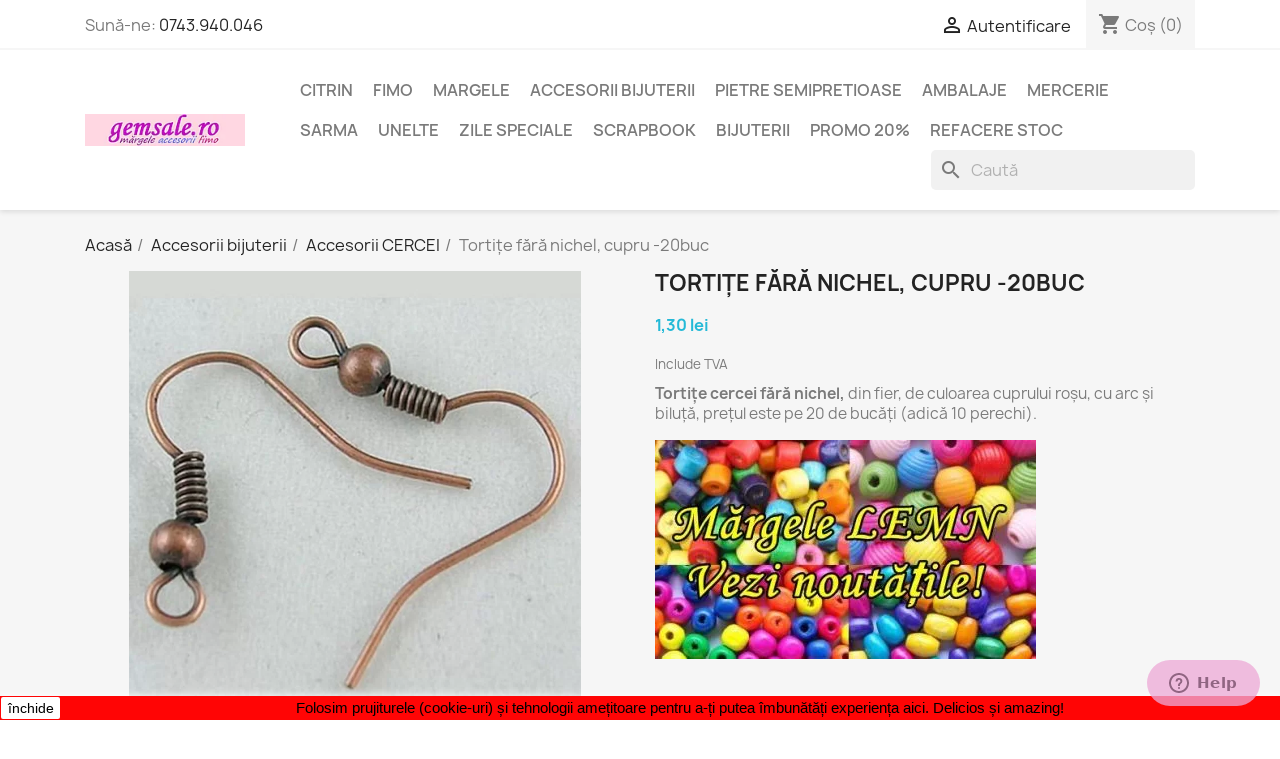

--- FILE ---
content_type: text/html; charset=utf-8
request_url: https://gemsale.ro/accesorii-cercei/839-tortite-cercei-fara-nichel.html
body_size: 26016
content:
<!doctype html><html lang="ro-RO"><head><meta charset="utf-8"><meta http-equiv="x-ua-compatible" content="ie=edge"><title>Accesorii bijuterii » Tortițe cercei fără nichel de la Gemsale.ro</title><meta name="description" content="Tortițe cercei fără nichel, din fier, de culoarea cuprului roșu, cu arc și biluță, prețul este pe 20 de bucăți (adică 10 perechi)."><meta name="keywords" content="tortite,tortite cercei,cercei tortite,tortite pentru cercei,tortite cercei pret,tortite cercei handmade,confectionat cercei,confectionare cercei,accesorii cercei,accesorii pentru cercei,tortite cercei fara nichel,tortite fara nichel,tortite nickel free"><link rel="canonical" href="https://gemsale.ro/accesorii-cercei/839-tortite-cercei-fara-nichel.html"> <script type="application/ld+json">{
    "@context": "https://schema.org",
    "@type": "Organization",
    "name" : "GemSale.ro",
    "url" : "https://gemsale.ro/"
         ,"logo": {
        "@type": "ImageObject",
        "url":"https://gemsale.ro/img/logo-1683582794.jpg"
      }
      }</script> <script type="application/ld+json">{
    "@context": "https://schema.org",
    "@type": "WebPage",
    "isPartOf": {
      "@type": "WebSite",
      "url":  "https://gemsale.ro/",
      "name": "GemSale.ro"
    },
    "name": "Accesorii bijuterii » Tortițe cercei fără nichel de la Gemsale.ro",
    "url":  "https://gemsale.ro/accesorii-cercei/839-tortite-cercei-fara-nichel.html"
  }</script> <script type="application/ld+json">{
      "@context": "https://schema.org",
      "@type": "BreadcrumbList",
      "itemListElement": [
                  {
            "@type": "ListItem",
            "position": 1,
            "name": "Acasă",
            "item": "https://gemsale.ro/"
          },                  {
            "@type": "ListItem",
            "position": 2,
            "name": " Accesorii bijuterii",
            "item": "https://gemsale.ro/26-accesorii-bijuterii"
          },                  {
            "@type": "ListItem",
            "position": 3,
            "name": " Accesorii CERCEI",
            "item": "https://gemsale.ro/28-accesorii-cercei"
          },                  {
            "@type": "ListItem",
            "position": 4,
            "name": "Tortițe fără nichel, cupru -20buc",
            "item": "https://gemsale.ro/accesorii-cercei/839-tortite-cercei-fara-nichel.html"
          }              ]
    }</script> <script type="application/ld+json">{
    "@context": "https://schema.org/",
    "@type": "Product",
    "name": "Tortițe fără nichel, cupru -20buc",
    "description": "Tortițe cercei fără nichel, din fier, de culoarea cuprului roșu, cu arc și biluță, prețul este pe 20 de bucăți (adică 10 perechi).",
    "category": " Accesorii CERCEI",
    "image" :"https://gemsale.ro/9423-home_default/tortite-cercei-fara-nichel.jpg",    "sku": "A86210760",
    "mpn": "A86210760"
        ,
    "brand": {
      "@type": "Brand",
      "name": "Gemsale"
    }
            ,
    "weight": {
        "@context": "https://schema.org",
        "@type": "QuantitativeValue",
        "value": "5.000000",
        "unitCode": "g"
    }
        ,
    "offers": {
      "@type": "Offer",
      "priceCurrency": "RON",
      "name": "Tortițe fără nichel, cupru -20buc",
      "price": "1.3",
      "url": "https://gemsale.ro/accesorii-cercei/839-tortite-cercei-fara-nichel.html",
      "priceValidUntil": "2026-01-24",
              "image": ["https://gemsale.ro/9423-large_default/tortite-cercei-fara-nichel.webp"],
            "sku": "A86210760",
      "mpn": "A86210760",
                        "availability": "https://schema.org/InStock",
      "seller": {
        "@type": "Organization",
        "name": "GemSale.ro"
      }
    }
      }</script> <meta property="og:title" content="Accesorii bijuterii » Tortițe cercei fără nichel de la Gemsale.ro" /><meta property="og:description" content="Tortițe cercei fără nichel, din fier, de culoarea cuprului roșu, cu arc și biluță, prețul este pe 20 de bucăți (adică 10 perechi)." /><meta property="og:url" content="https://gemsale.ro/accesorii-cercei/839-tortite-cercei-fara-nichel.html" /><meta property="og:site_name" content="GemSale.ro" /><meta name="viewport" content="width=device-width, initial-scale=1"><link rel="icon" type="image/vnd.microsoft.icon" href="https://gemsale.ro/img/favicon.ico?1683582794"><link rel="shortcut icon" type="image/x-icon" href="https://gemsale.ro/img/favicon.ico?1683582794"><link rel="stylesheet" href="https://gemsale.ro/themes/classic/assets/cache/theme-c5b190263.css" type="text/css" media="all"> <script type="text/javascript">var ETS_ABANCART_CAMPAIGNS = [{"id_ets_abancart_reminder":7,"lifetime":"180.00","campaign_type":"browser"},{"id_ets_abancart_reminder":11,"lifetime":"14.00","campaign_type":"popup"}];
        var ETS_ABANCART_CLOSE_TITLE = "Inchide";
        var ETS_ABANCART_COOKIE_CAMPAIGNS = [];
        var ETS_ABANCART_COPIED_MESSAGE = "Copied";
        var ETS_ABANCART_HAS_BROWSER = false;
        var ETS_ABANCART_LINK_AJAX = "https:\/\/gemsale.ro\/module\/ets_abandonedcart\/request";
        var ETS_ABANCART_SUPERSPEED_ENABLED = 1;
        var ETS_AC_LINK_SUBMIT_LEAD_FORM = "https:\/\/gemsale.ro\/lead\/";
        var ETS_AC_RECAPTCHA_V2_INVALID = "Please verify recaptcha";
        var always_load_content = false;
        var blockwishlistController = "https:\/\/gemsale.ro\/module\/blockwishlist\/action";
        var myprestaloyaltyurl = "https:\/\/gemsale.ro\/cos?ajax=1&myprestaloyaltyurl=1";
        var prestashop = {"cart":{"products":[],"totals":{"total":{"type":"total","label":"Total","amount":0,"value":"0,00\u00a0lei"},"total_including_tax":{"type":"total","label":"Total (cu taxe)","amount":0,"value":"0,00\u00a0lei"},"total_excluding_tax":{"type":"total","label":"Total (f\u0103r\u0103 TVA)","amount":0,"value":"0,00\u00a0lei"}},"subtotals":{"products":{"type":"products","label":"Subtotal","amount":0,"value":"0,00\u00a0lei"},"discounts":null,"shipping":{"type":"shipping","label":"Livrare","amount":0,"value":""},"tax":{"type":"tax","label":"Taxele incluse","amount":0,"value":"0,00\u00a0lei"}},"products_count":0,"summary_string":"0 articole","labels":{"tax_short":"(inclusiv TVA)","tax_long":"(TVA inclus)"},"id_address_delivery":null,"id_address_invoice":null,"is_virtual":false,"vouchers":{"allowed":1,"added":[]},"discounts":[{"id_cart_rule":null,"id_customer":0,"date_from":"2020-11-12 15:14:05","date_to":"2026-11-17 06:00:00","description":"Reducere 20% la categoria promo + 10% de Black Friday = 30%","quantity":9998845,"quantity_per_user":10000000,"priority":1,"partial_use":0,"code":"","minimum_amount":"0.000000","minimum_amount_tax":0,"minimum_amount_currency":1,"minimum_amount_shipping":0,"country_restriction":0,"carrier_restriction":0,"group_restriction":0,"cart_rule_restriction":1,"product_restriction":1,"shop_restriction":0,"free_shipping":0,"reduction_percent":"20.00","reduction_amount":"0.000000","reduction_tax":0,"reduction_currency":1,"reduction_product":-2,"reduction_exclude_special":0,"gift_product":0,"gift_product_attribute":0,"highlight":1,"active":1,"date_add":"2018-10-26 10:55:38","date_upd":"2026-01-04 07:57:19","id_lang":null,"name":null,"quantity_for_user":9999999}],"minimalPurchase":20,"minimalPurchaseRequired":"Este necesar un co\u0219 de cump\u0103r\u0103turi (f\u0103r\u0103 transport!) de minim 20,00\u00a0lei (f\u0103r\u0103 TVA) pentru a valida comanda. Totalul co\u0219ului actual este 0,00\u00a0lei (f\u0103r\u0103 TVA)."},"currency":{"id":1,"name":"Leu rom\u00e2nesc","iso_code":"RON","iso_code_num":"946","sign":"lei"},"customer":{"lastname":null,"firstname":null,"email":null,"last_passwd_gen":null,"birthday":null,"newsletter":null,"newsletter_date_add":null,"ip_registration_newsletter":null,"optin":null,"website":null,"company":null,"siret":null,"ape":null,"outstanding_allow_amount":0,"max_payment_days":0,"active":true,"note":null,"is_guest":false,"id_shop":null,"id_shop_group":null,"id_default_group":1,"date_add":null,"date_upd":null,"reset_password_token":null,"reset_password_validity":null,"is_logged":false,"gender":null,"type":null,"name":null,"id":null,"risk":null,"addresses":null},"country":{"id_zone":1,"id_currency":0,"call_prefix":40,"iso_code":"RO","active":"1","contains_states":"1","need_identification_number":"0","need_zip_code":"1","zip_code_format":"NNNNNN","display_tax_label":"1","name":"Rom\u00e2nia","id":36},"language":{"name":"Rom\u00e2n\u0103 (Romanian)","iso_code":"ro","locale":"ro-RO","language_code":"ro-ro","active":"1","is_rtl":"0","date_format_lite":"Y-m-d","date_format_full":"Y-m-d H:i:s","id":1},"page":{"title":"","canonical":"https:\/\/gemsale.ro\/accesorii-cercei\/839-tortite-cercei-fara-nichel.html","meta":{"title":"Accesorii bijuterii \u00bb Torti\u021be cercei f\u0103r\u0103 nichel de la Gemsale.ro","description":"Torti\u021be cercei f\u0103r\u0103 nichel, din fier, de culoarea cuprului ro\u0219u, cu arc \u0219i bilu\u021b\u0103, pre\u021bul este pe 20 de buc\u0103\u021bi (adic\u0103 10 perechi).","keywords":"tortite,tortite cercei,cercei tortite,tortite pentru cercei,tortite cercei pret,tortite cercei handmade,confectionat cercei,confectionare cercei,accesorii cercei,accesorii pentru cercei,tortite cercei fara nichel,tortite fara nichel,tortite nickel free","robots":"index"},"page_name":"product","body_classes":{"lang-ro":true,"lang-rtl":false,"country-RO":true,"currency-RON":true,"layout-full-width":true,"page-product":true,"tax-display-enabled":true,"page-customer-account":false,"product-id-839":true,"product-Torti\u021be f\u0103r\u0103 nichel, cupru -20buc":true,"product-id-category-28":true,"product-id-manufacturer-6":true,"product-id-supplier-0":true,"product-available-for-order":true},"admin_notifications":[],"password-policy":{"feedbacks":{"0":"Foarte slab","1":"Slab","2":"Mediu","3":"Puternic","4":"Foarte puternic","Straight rows of keys are easy to guess":"R\u00e2ndurile drepte de chei sunt u\u0219or de ghicit","Short keyboard patterns are easy to guess":"Modelele scurte de tastatur\u0103 sunt u\u0219or de ghicit","Use a longer keyboard pattern with more turns":"Utiliza\u021bi un model de tastatur\u0103 mai lung, cu mai multe ture","Repeats like \"aaa\" are easy to guess":"Repet\u0103ri precum \u201eaaa\u201d sunt u\u0219or de ghicit","Repeats like \"abcabcabc\" are only slightly harder to guess than \"abc\"":"Repet\u0103ri precum \u201eabcabcabc\u201d sunt doar pu\u021bin mai greu de ghicit dec\u00e2t \u201eabc\u201d","Sequences like abc or 6543 are easy to guess":"Secvente ca \"abc\" sau \"6543\" sunt prea usor de ghicit","Recent years are easy to guess":"Ultimii ani sunt u\u0219or de ghicit","Dates are often easy to guess":"Datele sunt adesea u\u0219or de ghicit","This is a top-10 common password":"Aceasta este o parol\u0103 comun\u0103 de top 10","This is a top-100 common password":"Aceasta este o parol\u0103 comun\u0103 de top 100","This is a very common password":"Aceasta este o parol\u0103 foarte comun\u0103","This is similar to a commonly used password":"Aceasta este similar\u0103 cu o parol\u0103 folosit\u0103 \u00een mod obi\u0219nuit","A word by itself is easy to guess":"Un cuv\u00e2nt \u00een sine este u\u0219or de ghicit","Names and surnames by themselves are easy to guess":"Numele \u0219i prenumele \u00een sine sunt u\u0219or de ghicit","Common names and surnames are easy to guess":"Numele \u0219i prenumele comune sunt u\u0219or de ghicit","Use a few words, avoid common phrases":"Folosi\u021bi c\u00e2teva cuvinte, evita\u021bi expresiile comune","No need for symbols, digits, or uppercase letters":"Nu este nevoie de simboluri, cifre sau litere mari","Avoid repeated words and characters":"Evita\u021bi cuvintele \u0219i caracterele repetate","Avoid sequences":"Evita\u021bi secven\u021bele","Avoid recent years":"Evit\u0103 anii recen\u021bi","Avoid years that are associated with you":"Evita\u021bi anii care sunt asocia\u021bi cu dvs","Avoid dates and years that are associated with you":"Evita\u021bi datele \u0219i anii care v\u0103 sunt asocia\u021bi","Capitalization doesn't help very much":"Scrierea cu majuscule nu ajut\u0103 prea mult","All-uppercase is almost as easy to guess as all-lowercase":"Toate majuscule sunt aproape la fel de u\u0219or de ghicit ca toate litere mici","Reversed words aren't much harder to guess":"Cuvintele inversate nu sunt mult mai greu de ghicit","Predictable substitutions like '@' instead of 'a' don't help very much":"Substituirile previzibile, ca \"@\" \u00een loc de \"a\", nu sunt foarte utile","Add another word or two. Uncommon words are better.":"Adaug\u0103 \u00eenc\u0103 un cuv\u00e2nt sau dou\u0103. Cuvintele neobi\u0219nuite sunt mai bune."}}},"shop":{"name":"GemSale.ro","logo":"https:\/\/gemsale.ro\/img\/logo-1683582794.jpg","stores_icon":"https:\/\/gemsale.ro\/img\/logo_stores.png","favicon":"https:\/\/gemsale.ro\/img\/favicon.ico"},"core_js_public_path":"\/themes\/","urls":{"base_url":"https:\/\/gemsale.ro\/","current_url":"https:\/\/gemsale.ro\/accesorii-cercei\/839-tortite-cercei-fara-nichel.html","shop_domain_url":"https:\/\/gemsale.ro","img_ps_url":"https:\/\/gemsale.ro\/img\/","img_cat_url":"https:\/\/gemsale.ro\/img\/c\/","img_lang_url":"https:\/\/gemsale.ro\/img\/l\/","img_prod_url":"https:\/\/gemsale.ro\/img\/p\/","img_manu_url":"https:\/\/gemsale.ro\/img\/m\/","img_sup_url":"https:\/\/gemsale.ro\/img\/su\/","img_ship_url":"https:\/\/gemsale.ro\/img\/s\/","img_store_url":"https:\/\/gemsale.ro\/img\/st\/","img_col_url":"https:\/\/gemsale.ro\/img\/co\/","img_url":"https:\/\/gemsale.ro\/themes\/classic\/assets\/img\/","css_url":"https:\/\/gemsale.ro\/themes\/classic\/assets\/css\/","js_url":"https:\/\/gemsale.ro\/themes\/classic\/assets\/js\/","pic_url":"https:\/\/gemsale.ro\/upload\/","theme_assets":"https:\/\/gemsale.ro\/themes\/classic\/assets\/","theme_dir":"https:\/\/gemsale.ro\/themes\/classic\/","pages":{"address":"https:\/\/gemsale.ro\/adresa","addresses":"https:\/\/gemsale.ro\/adrese","authentication":"https:\/\/gemsale.ro\/autentificare","manufacturer":"https:\/\/gemsale.ro\/pietre-semipretioase","cart":"https:\/\/gemsale.ro\/cos","category":"https:\/\/gemsale.ro\/index.php?controller=category","cms":"https:\/\/gemsale.ro\/index.php?controller=cms","contact":"https:\/\/gemsale.ro\/accesorii-margele-semipretioase-fimo-magazin-iasi","discount":"https:\/\/gemsale.ro\/reducere","guest_tracking":"https:\/\/gemsale.ro\/urmarire-vizitator","history":"https:\/\/gemsale.ro\/istoric-comenzi","identity":"https:\/\/gemsale.ro\/identitate","index":"https:\/\/gemsale.ro\/","my_account":"https:\/\/gemsale.ro\/contul-meu","order_confirmation":"https:\/\/gemsale.ro\/confirmare-comanda","order_detail":"https:\/\/gemsale.ro\/index.php?controller=order-detail","order_follow":"https:\/\/gemsale.ro\/returnari","order":"https:\/\/gemsale.ro\/comanda","order_return":"https:\/\/gemsale.ro\/index.php?controller=order-return","order_slip":"https:\/\/gemsale.ro\/order-slip","pagenotfound":"https:\/\/gemsale.ro\/pagina-negasita","password":"https:\/\/gemsale.ro\/recuperare-parola","pdf_invoice":"https:\/\/gemsale.ro\/index.php?controller=pdf-invoice","pdf_order_return":"https:\/\/gemsale.ro\/index.php?controller=pdf-order-return","pdf_order_slip":"https:\/\/gemsale.ro\/index.php?controller=pdf-order-slip","prices_drop":"https:\/\/gemsale.ro\/index.php?controller=prices-drop","product":"https:\/\/gemsale.ro\/index.php?controller=product","registration":"https:\/\/gemsale.ro\/index.php?controller=registration","search":"https:\/\/gemsale.ro\/cautare","sitemap":"https:\/\/gemsale.ro\/harta site","stores":"https:\/\/gemsale.ro\/magazine","supplier":"https:\/\/gemsale.ro\/furnizor","new_products":"https:\/\/gemsale.ro\/index.php?controller=new-products","brands":"https:\/\/gemsale.ro\/pietre-semipretioase","register":"https:\/\/gemsale.ro\/index.php?controller=registration","order_login":"https:\/\/gemsale.ro\/comanda?login=1"},"alternative_langs":[],"actions":{"logout":"https:\/\/gemsale.ro\/?mylogout="},"no_picture_image":{"bySize":{"small_default":{"url":"https:\/\/gemsale.ro\/img\/p\/ro-default-small_default.jpg","width":98,"height":98},"cart_default":{"url":"https:\/\/gemsale.ro\/img\/p\/ro-default-cart_default.jpg","width":125,"height":125},"home_default":{"url":"https:\/\/gemsale.ro\/img\/p\/ro-default-home_default.jpg","width":250,"height":250},"medium_default":{"url":"https:\/\/gemsale.ro\/img\/p\/ro-default-medium_default.jpg","width":452,"height":452},"large_default":{"url":"https:\/\/gemsale.ro\/img\/p\/ro-default-large_default.jpg","width":800,"height":800}},"small":{"url":"https:\/\/gemsale.ro\/img\/p\/ro-default-small_default.jpg","width":98,"height":98},"medium":{"url":"https:\/\/gemsale.ro\/img\/p\/ro-default-home_default.jpg","width":250,"height":250},"large":{"url":"https:\/\/gemsale.ro\/img\/p\/ro-default-large_default.jpg","width":800,"height":800},"legend":""}},"configuration":{"display_taxes_label":true,"display_prices_tax_incl":true,"is_catalog":false,"show_prices":true,"opt_in":{"partner":true},"quantity_discount":{"type":"discount","label":"Reducere unitar\u0103"},"voucher_enabled":1,"return_enabled":0},"field_required":[],"breadcrumb":{"links":[{"title":"Acas\u0103","url":"https:\/\/gemsale.ro\/"},{"title":" Accesorii bijuterii","url":"https:\/\/gemsale.ro\/26-accesorii-bijuterii"},{"title":" Accesorii CERCEI","url":"https:\/\/gemsale.ro\/28-accesorii-cercei"},{"title":"Torti\u021be f\u0103r\u0103 nichel, cupru -20buc","url":"https:\/\/gemsale.ro\/accesorii-cercei\/839-tortite-cercei-fara-nichel.html"}],"count":4},"link":{"protocol_link":"https:\/\/","protocol_content":"https:\/\/"},"time":1767991659,"static_token":"0d937ab54d58b34b814c2b8adad7469c","token":"782324ca9d9cc1e6360665d35bea431f","debug":false};
        var productsAlreadyTagged = [];
        var psemailsubscription_subscription = "https:\/\/gemsale.ro\/module\/ps_emailsubscription\/subscription";
        var psr_icon_color = "#c4277b";
        var removeFromWishlistUrl = "https:\/\/gemsale.ro\/module\/blockwishlist\/action?action=deleteProductFromWishlist";
        var ssIsCeInstalled = false;
        var ss_link_image_webp = "https:\/\/gemsale.ro\/modules\/ets_superspeed\/views\/img\/en.webp";
        var stcolorname = {"tpl":" - <span class=\"st_color_name\">***<\/span>","lable_selector":".control-label","color_selector":".product-variants .input-color","attr_selector":".product-variants-item"};
        var wishlistAddProductToCartUrl = "https:\/\/gemsale.ro\/module\/blockwishlist\/action?action=addProductToCart";
        var wishlistUrl = "https:\/\/gemsale.ro\/module\/blockwishlist\/view";</script> <script type="text/javascript">var sp_link_base ='https://gemsale.ro';</script> <style>.layered_filter_ul .radio,.layered_filter_ul .checkbox {
    display: inline-block;
}
.ets_speed_dynamic_hook .cart-products-count{
    display:none!important;
}
.ets_speed_dynamic_hook .ajax_cart_quantity ,.ets_speed_dynamic_hook .ajax_cart_product_txt,.ets_speed_dynamic_hook .ajax_cart_product_txt_s{
    display:none!important;
}
.ets_speed_dynamic_hook .shopping_cart > a:first-child:after {
    display:none!important;
}</style><meta name="google-site-verification" content="4yhTOjrsdk3XQg3QF9yZjFcV80RbmwJjD-QdsbNqsss" /> <script async src="https://www.googletagmanager.com/gtag/js?id=AW-977714711"></script> <script>window.dataLayer = window.dataLayer || [];
  function gtag(){dataLayer.push(arguments);}
  gtag('js', new Date());

  gtag('config', 'AW-977714711', {'allow_enhanced_conversions': true});</script> <style>.st_color_name{color:#000000;}</style> <script type="text/javascript">var link_cart = "https://gemsale.ro/cos";
            var link_reward = "https://gemsale.ro/affiliate-dashboard?ajax=1";
            var link_shopping_cart = "https://gemsale.ro/module/ps_shoppingcart/ajax";
            var eam_sending_email = "Se trimite...";
    var eam_email_invalid = "E-mailul este invalid";
    var eam_email_sent_limited = "Ai atins numărul maxim de invitații";
    var eam_token = "0d937ab54d58b34b814c2b8adad7469c";
    var name_is_blank = 'Numele este obligatoriu';
    var email_is_blank = 'E-mailul este obligatoriu';
    var email_is_invalid = 'E-mailul este invalid';</script> <script async src="https://www.googletagmanager.com/gtag/js?id=G-L573D0HZ6G"></script> <script>window.dataLayer = window.dataLayer || [];
  function gtag(){dataLayer.push(arguments);}
  gtag('js', new Date());
  gtag(
    'config',
    'G-L573D0HZ6G',
    {
      'debug_mode':false
                      }
  );</script> <div id="etsBAWhookDisplayProductVariantsBefore" style="display: none"><div class="ets_baw_display_banner displayproductvariantsbefore"> <a class="banner_image_url" href="https://gemsale.ro/55-margele-lemn"> <img title="Mărgele din lemn" src="https://gemsale.ro/img/ets_banneranywhere/381-219-margele-lemn-2.jpg" /> </a></div><div class="clearfix"></div></div>  <script>let item_link;
    document.addEventListener('doofinder.cart.add', function(event) {

      item_link = event.detail.link;

      const checkIfCartItemHasVariation = (cartObject) => {
        return (cartObject.item_id === cartObject.grouping_id) ? false : true;
      }

      /**
      * Returns only ID from string
      */
      const sanitizeVariationID = (variationID) => {
        return variationID.replace(/\D/g, "")
      }

      doofinderManageCart({
        cartURL          : "https://gemsale.ro/cos",  //required for prestashop 1.7, in previous versions it will be empty.
        cartToken        : "0d937ab54d58b34b814c2b8adad7469c",
        productID        : checkIfCartItemHasVariation(event.detail) ? event.detail.grouping_id : event.detail.item_id,
        customizationID  : checkIfCartItemHasVariation(event.detail) ? sanitizeVariationID(event.detail.item_id) : 0,   // If there are no combinations, the value will be 0
        quantity         : event.detail.amount,
        statusPromise    : event.detail.statusPromise,
        itemLink         : event.detail.link,
        group_id         : event.detail.group_id
      });
    });</script>  <script data-keepinline>var dfKvCustomerEmail;
    if ('undefined' !== typeof klCustomer && "" !== klCustomer.email) {
      dfKvCustomerEmail = klCustomer.email;
    }</script>  <script data-keepinline>(function(w, k) {w[k] = window[k] || function () { (window[k].q = window[k].q || []).push(arguments) }})(window, "doofinderApp")
    

    // Custom personalization:
    doofinderApp("config", "language", "ro-ro");
    doofinderApp("config", "currency", "RON");</script> <script src="https://eu1-config.doofinder.com/2.x/63799300-3108-461b-9d71-08fae682ca05.js" async></script> <meta property="og:type" content="product"><meta property="og:image" content="https://gemsale.ro/9423-large_default/tortite-cercei-fara-nichel.webp"><meta property="product:pretax_price:amount" content="1.3"><meta property="product:pretax_price:currency" content="RON"><meta property="product:price:amount" content="1.3"><meta property="product:price:currency" content="RON"><meta property="product:weight:value" content="5.000000"><meta property="product:weight:units" content="g"></head><body id="product" class="lang-ro country-ro currency-ron layout-full-width page-product tax-display-enabled product-id-839 product-tortite-fara-nichel--cupru--20buc product-id-category-28 product-id-manufacturer-6 product-id-supplier-0 product-available-for-order"><main><header id="header"><div class="header-banner"></div><nav class="header-nav"><div class="container"><div class="row"><div class="hidden-sm-down"><div class="col-md-5 col-xs-12"><div id="_desktop_contact_link"><div id="contact-link"> Sună-ne: <a href='tel:0743.940.046'>0743.940.046</a></div></div></div><div class="col-md-7 right-nav"><div id="_desktop_user_info"><div class="user-info"> <a href="https://gemsale.ro/autentificare?back=https%3A%2F%2Fgemsale.ro%2Faccesorii-cercei%2F839-tortite-cercei-fara-nichel.html" title="Conectează-te la contul de client" rel="nofollow" > <i class="material-icons">&#xE7FF;</i> <span class="hidden-sm-down">Autentificare</span> </a></div></div><div id="_desktop_cart"><div class="blockcart cart-preview inactive" data-refresh-url="//gemsale.ro/module/ps_shoppingcart/ajax"><div class="header"> <i class="material-icons shopping-cart" aria-hidden="true">shopping_cart</i> <span class="hidden-sm-down">Coș</span> <span class="cart-products-count">(0)</span></div></div></div></div></div><div class="hidden-md-up text-sm-center mobile"><div class="float-xs-left" id="menu-icon"> <i class="material-icons d-inline">&#xE5D2;</i></div><div class="float-xs-right" id="_mobile_cart"></div><div class="float-xs-right" id="_mobile_user_info"></div><div class="top-logo" id="_mobile_logo"></div><div class="clearfix"></div></div></div></div> </nav><div class="header-top"><div class="container"><div class="row"><div class="col-md-2 hidden-sm-down" id="_desktop_logo"> <a href="https://gemsale.ro/"> <img class="logo img-fluid" src="https://gemsale.ro/img/logo-1683582794.jpg" alt="GemSale.ro" width="200" height="40"> </a></div><div class="header-top-right col-md-10 col-sm-12 position-static"><div class="menu js-top-menu position-static hidden-sm-down" id="_desktop_top_menu"><ul class="top-menu" id="top-menu" data-depth="0"><li class="category" id="category-142"> <a class="dropdown-item" href="https://gemsale.ro/142-piatra-citrin" data-depth="0" > Citrin </a></li><li class="category" id="category-74"> <a class="dropdown-item" href="https://gemsale.ro/74-pasta-fimo" data-depth="0" > <span class="float-xs-right hidden-md-up"> <span data-target="#top_sub_menu_69724" data-toggle="collapse" class="navbar-toggler collapse-icons"> <i class="material-icons add">&#xE313;</i> <i class="material-icons remove">&#xE316;</i> </span> </span> FIMO </a><div class="popover sub-menu js-sub-menu collapse" id="top_sub_menu_69724"><ul class="top-menu" data-depth="1"><li class="category" id="category-157"> <a class="dropdown-item dropdown-submenu" href="https://gemsale.ro/157-fimo-professional" data-depth="1" > FIMO Professional </a></li><li class="category" id="category-75"> <a class="dropdown-item dropdown-submenu" href="https://gemsale.ro/75-fimo-soft" data-depth="1" > FIMO Soft </a></li><li class="category" id="category-76"> <a class="dropdown-item dropdown-submenu" href="https://gemsale.ro/76-fimo-effect" data-depth="1" > FIMO Effect </a></li><li class="category" id="category-77"> <a class="dropdown-item dropdown-submenu" href="https://gemsale.ro/77-fimo-air-light" data-depth="1" > FIMO Air </a></li><li class="category" id="category-78"> <a class="dropdown-item dropdown-submenu" href="https://gemsale.ro/78-accesorii-fimo" data-depth="1" > Accesorii FIMO </a></li><li class="category" id="category-73"> <a class="dropdown-item dropdown-submenu" href="https://gemsale.ro/73-forme-matrite-fimo" data-depth="1" > Forme, matrite, texturi </a></li><li class="category" id="category-100"> <a class="dropdown-item dropdown-submenu" href="https://gemsale.ro/100-plastilina-fimo" data-depth="1" > Plastilina </a></li><li class="category" id="category-177"> <a class="dropdown-item dropdown-submenu" href="https://gemsale.ro/177-pictura-si-desen" data-depth="1" > Pictura si desen </a></li></ul></div></li><li class="category" id="category-63"> <a class="dropdown-item" href="https://gemsale.ro/63-margele" data-depth="0" > <span class="float-xs-right hidden-md-up"> <span data-target="#top_sub_menu_6428" data-toggle="collapse" class="navbar-toggler collapse-icons"> <i class="material-icons add">&#xE313;</i> <i class="material-icons remove">&#xE316;</i> </span> </span> Margele </a><div class="popover sub-menu js-sub-menu collapse" id="top_sub_menu_6428"><ul class="top-menu" data-depth="1"><li class="category" id="category-195"> <a class="dropdown-item dropdown-submenu" href="https://gemsale.ro/195-margele-litere" data-depth="1" > Mărgele LITERE </a></li><li class="category" id="category-167"> <a class="dropdown-item dropdown-submenu" href="https://gemsale.ro/167-margele-acrilice" data-depth="1" > Margele ACRILICE </a></li><li class="category" id="category-37"> <a class="dropdown-item dropdown-submenu" href="https://gemsale.ro/37-margele-metalice" data-depth="1" > Margele METALICE </a></li><li class="category" id="category-55"> <a class="dropdown-item dropdown-submenu" href="https://gemsale.ro/55-margele-lemn" data-depth="1" > Margele LEMN </a></li><li class="category" id="category-128"> <a class="dropdown-item dropdown-submenu" href="https://gemsale.ro/128-margele-sticla" data-depth="1" > Margele STICLA </a></li><li class="category" id="category-71"> <a class="dropdown-item dropdown-submenu" href="https://gemsale.ro/71-margele-nisip" data-depth="1" > Margele NISIP </a></li><li class="category" id="category-18"> <a class="dropdown-item dropdown-submenu" href="https://gemsale.ro/18-margele-pietre-semipretioase" data-depth="1" > Margele SEMIPRETIOASE </a></li><li class="category" id="category-61"> <a class="dropdown-item dropdown-submenu" href="https://gemsale.ro/61-margele-fimo-rasina" data-depth="1" > Margele FIMO și rășină </a></li><li class="category" id="category-62"> <a class="dropdown-item dropdown-submenu" href="https://gemsale.ro/62-margele-rhinestone" data-depth="1" > Margele RHINESTONE </a></li><li class="category" id="category-181"> <a class="dropdown-item dropdown-submenu" href="https://gemsale.ro/181-margele-os" data-depth="1" > Margele OS </a></li><li class="category" id="category-59"> <a class="dropdown-item dropdown-submenu" href="https://gemsale.ro/59-margele-portelan" data-depth="1" > Margele PORTELAN </a></li><li class="category" id="category-60"> <a class="dropdown-item dropdown-submenu" href="https://gemsale.ro/60-margele-cloisonne" data-depth="1" > Margele CLOISONNÉ </a></li></ul></div></li><li class="category" id="category-26"> <a class="dropdown-item" href="https://gemsale.ro/26-accesorii-bijuterii" data-depth="0" > <span class="float-xs-right hidden-md-up"> <span data-target="#top_sub_menu_14739" data-toggle="collapse" class="navbar-toggler collapse-icons"> <i class="material-icons add">&#xE313;</i> <i class="material-icons remove">&#xE316;</i> </span> </span> Accesorii bijuterii </a><div class="popover sub-menu js-sub-menu collapse" id="top_sub_menu_14739"><ul class="top-menu" data-depth="1"><li class="category" id="category-17"> <a class="dropdown-item dropdown-submenu" href="https://gemsale.ro/17-accesorii-ieftine" data-depth="1" > Toate accesoriile </a></li><li class="category" id="category-99"> <a class="dropdown-item dropdown-submenu" href="https://gemsale.ro/99-inchizatori-bijuterii" data-depth="1" > INCHIZATORI </a></li><li class="category" id="category-28"> <a class="dropdown-item dropdown-submenu" href="https://gemsale.ro/28-accesorii-cercei" data-depth="1" > Accesorii CERCEI </a></li><li class="category" id="category-30"> <a class="dropdown-item dropdown-submenu" href="https://gemsale.ro/30-accesorii-pandantive" data-depth="1" > Accesorii PANDANTIVE </a></li><li class="category" id="category-36"> <a class="dropdown-item dropdown-submenu" href="https://gemsale.ro/36-accesorii-snururi" data-depth="1" > Accesorii SNURURI </a></li><li class="category" id="category-51"> <a class="dropdown-item dropdown-submenu" href="https://gemsale.ro/51-ace-si-zale-margele" data-depth="1" > ACE si ZALE </a></li><li class="category" id="category-72"> <a class="dropdown-item dropdown-submenu" href="https://gemsale.ro/72-accesorii-brelocuri" data-depth="1" > Accesorii BRELOCURI </a></li><li class="category" id="category-178"> <a class="dropdown-item dropdown-submenu" href="https://gemsale.ro/178-accesorii-geni" data-depth="1" > Accesorii GENȚI </a></li><li class="category" id="category-32"> <a class="dropdown-item dropdown-submenu" href="https://gemsale.ro/32-accesorii-par" data-depth="1" > Accesorii PAR </a></li><li class="category" id="category-27"> <a class="dropdown-item dropdown-submenu" href="https://gemsale.ro/27-baze-bratari" data-depth="1" > Baze BRATARI </a></li><li class="category" id="category-31"> <a class="dropdown-item dropdown-submenu" href="https://gemsale.ro/31-baze-inele" data-depth="1" > Baze INELE </a></li><li class="category" id="category-39"> <a class="dropdown-item dropdown-submenu" href="https://gemsale.ro/39-baze-coliere" data-depth="1" > Baze COLIERE </a></li><li class="category" id="category-53"> <a class="dropdown-item dropdown-submenu" href="https://gemsale.ro/53-baze-brose" data-depth="1" > Baze BROSE </a></li><li class="category" id="category-34"> <a class="dropdown-item dropdown-submenu" href="https://gemsale.ro/34-capacele-margele" data-depth="1" > Căpăcele mărgele </a></li><li class="category" id="category-82"> <a class="dropdown-item dropdown-submenu" href="https://gemsale.ro/82-cabochoane" data-depth="1" > Cabochoane </a></li><li class="category" id="category-175"> <a class="dropdown-item dropdown-submenu" href="https://gemsale.ro/175-charmuri-pandantive" data-depth="1" > Charmuri - Pandantive </a></li><li class="category" id="category-193"> <a class="dropdown-item dropdown-submenu" href="https://gemsale.ro/193-quilling" data-depth="1" > Quilling </a></li><li class="category" id="category-98"> <a class="dropdown-item dropdown-submenu" href="https://gemsale.ro/98-lanturi-bijuterii" data-depth="1" > LANTURI </a></li><li class="category" id="category-168"> <a class="dropdown-item dropdown-submenu" href="https://gemsale.ro/168-semne-de-carte" data-depth="1" > Semne de carte </a></li><li class="category" id="category-184"> <a class="dropdown-item dropdown-submenu" href="https://gemsale.ro/184-seturi-confectionare-bijuterii" data-depth="1" > Seturi confectionare </a></li><li class="category" id="category-64"> <a class="dropdown-item dropdown-submenu" href="https://gemsale.ro/64--accesorii-argint" data-depth="1" > <span class="float-xs-right hidden-md-up"> <span data-target="#top_sub_menu_43215" data-toggle="collapse" class="navbar-toggler collapse-icons"> <i class="material-icons add">&#xE313;</i> <i class="material-icons remove">&#xE316;</i> </span> </span> Accesorii argint </a><div class="collapse" id="top_sub_menu_43215"><ul class="top-menu" data-depth="2"><li class="category" id="category-65"> <a class="dropdown-item" href="https://gemsale.ro/65-sarma-argint" data-depth="2" > Sarma argint </a></li><li class="category" id="category-66"> <a class="dropdown-item" href="https://gemsale.ro/66-ace-argint" data-depth="2" > Ace argint </a></li><li class="category" id="category-67"> <a class="dropdown-item" href="https://gemsale.ro/67-accesorii-inele-argint" data-depth="2" > Accesorii inele argint </a></li><li class="category" id="category-68"> <a class="dropdown-item" href="https://gemsale.ro/68-accesorii-cercei-argint" data-depth="2" > Accesorii cercei argint </a></li><li class="category" id="category-70"> <a class="dropdown-item" href="https://gemsale.ro/70-alte-accesorii-argint" data-depth="2" > Alte accesorii argint </a></li><li class="category" id="category-103"> <a class="dropdown-item" href="https://gemsale.ro/103-lanturi-argint" data-depth="2" > Lanturi argint </a></li></ul></div></li></ul></div></li><li class="category" id="category-104"> <a class="dropdown-item" href="https://gemsale.ro/104-pietre-semipretioase" data-depth="0" > <span class="float-xs-right hidden-md-up"> <span data-target="#top_sub_menu_72998" data-toggle="collapse" class="navbar-toggler collapse-icons"> <i class="material-icons add">&#xE313;</i> <i class="material-icons remove">&#xE316;</i> </span> </span> Pietre semipretioase </a><div class="popover sub-menu js-sub-menu collapse" id="top_sub_menu_72998"><ul class="top-menu" data-depth="1"><li class="category" id="category-105"> <a class="dropdown-item dropdown-submenu" href="https://gemsale.ro/105-semipretioase-asortate" data-depth="1" > Semipretioase asortate </a></li><li class="category" id="category-106"> <a class="dropdown-item dropdown-submenu" href="https://gemsale.ro/106-piatra-agat" data-depth="1" > Agat </a></li><li class="category" id="category-110"> <a class="dropdown-item dropdown-submenu" href="https://gemsale.ro/110-piatra-alexandrit" data-depth="1" > Alexandrit </a></li><li class="category" id="category-109"> <a class="dropdown-item dropdown-submenu" href="https://gemsale.ro/109-piatra-amazonit" data-depth="1" > Amazonit </a></li><li class="category" id="category-111"> <a class="dropdown-item dropdown-submenu" href="https://gemsale.ro/111-piatra-ametist" data-depth="1" > Ametist </a></li><li class="category" id="category-112"> <a class="dropdown-item dropdown-submenu" href="https://gemsale.ro/112-piatra-ametrin" data-depth="1" > Ametrin </a></li><li class="category" id="category-115"> <a class="dropdown-item dropdown-submenu" href="https://gemsale.ro/115-piatra-aquamarin" data-depth="1" > Aquamarin </a></li><li class="category" id="category-113"> <a class="dropdown-item dropdown-submenu" href="https://gemsale.ro/113-piatra-aventurin" data-depth="1" > Aventurin </a></li><li class="category" id="category-140"> <a class="dropdown-item dropdown-submenu" href="https://gemsale.ro/140-bronzit" data-depth="1" > Bronzit </a></li><li class="category" id="category-146"> <a class="dropdown-item dropdown-submenu" href="https://gemsale.ro/146-piatra-calcedonie" data-depth="1" > Calcedonie </a></li><li class="category" id="category-180"> <a class="dropdown-item dropdown-submenu" href="https://gemsale.ro/180-pietre-cinabru" data-depth="1" > Cinabru </a></li><li class="category" id="category-142"> <a class="dropdown-item dropdown-submenu" href="https://gemsale.ro/142-piatra-citrin" data-depth="1" > Citrin </a></li><li class="category" id="category-149"> <a class="dropdown-item dropdown-submenu" href="https://gemsale.ro/149-piatra-coral" data-depth="1" > Coral </a></li><li class="category" id="category-166"> <a class="dropdown-item dropdown-submenu" href="https://gemsale.ro/166-piatra-cuart" data-depth="1" > Cuart </a></li><li class="category" id="category-114"> <a class="dropdown-item dropdown-submenu" href="https://gemsale.ro/114-cristal-de-stanca" data-depth="1" > Cristal de stanca </a></li><li class="category" id="category-162"> <a class="dropdown-item dropdown-submenu" href="https://gemsale.ro/162-piatra-cuart-fumuriu" data-depth="1" > Cuart fumuriu </a></li><li class="category" id="category-116"> <a class="dropdown-item dropdown-submenu" href="https://gemsale.ro/116-piatra-cuart-roz" data-depth="1" > Cuart roz </a></li><li class="category" id="category-118"> <a class="dropdown-item dropdown-submenu" href="https://gemsale.ro/118-fluorit" data-depth="1" > Fluorit </a></li><li class="category" id="category-145"> <a class="dropdown-item dropdown-submenu" href="https://gemsale.ro/145-piatra-goldstone" data-depth="1" > Goldstone - goldsand </a></li><li class="category" id="category-117"> <a class="dropdown-item dropdown-submenu" href="https://gemsale.ro/117-piatra-granat" data-depth="1" > Granat </a></li><li class="category" id="category-138"> <a class="dropdown-item dropdown-submenu" href="https://gemsale.ro/138-piatra-hematit" data-depth="1" > Hematit </a></li><li class="category" id="category-148"> <a class="dropdown-item dropdown-submenu" href="https://gemsale.ro/148-piatra-howlit" data-depth="1" > Howlit </a></li><li class="category" id="category-107"> <a class="dropdown-item dropdown-submenu" href="https://gemsale.ro/107-piatra-jad" data-depth="1" > Jad </a></li><li class="category" id="category-124"> <a class="dropdown-item dropdown-submenu" href="https://gemsale.ro/124-piatra-jasp" data-depth="1" > Jasp - jasper </a></li><li class="category" id="category-159"> <a class="dropdown-item dropdown-submenu" href="https://gemsale.ro/159-piatra-labradorit" data-depth="1" > Labradorit </a></li><li class="category" id="category-121"> <a class="dropdown-item dropdown-submenu" href="https://gemsale.ro/121-piatra-lapis-lazuli" data-depth="1" > Lapis lazuli </a></li><li class="category" id="category-155"> <a class="dropdown-item dropdown-submenu" href="https://gemsale.ro/155-malachit" data-depth="1" > Malachit </a></li><li class="category" id="category-123"> <a class="dropdown-item dropdown-submenu" href="https://gemsale.ro/123-piatra-mookaite" data-depth="1" > Mookaite </a></li><li class="category" id="category-119"> <a class="dropdown-item dropdown-submenu" href="https://gemsale.ro/119-piatra-obsidian" data-depth="1" > Obsidian </a></li><li class="category" id="category-141"> <a class="dropdown-item dropdown-submenu" href="https://gemsale.ro/141-ochi-de-tigru" data-depth="1" > Ochi de tigru </a></li><li class="category" id="category-151"> <a class="dropdown-item dropdown-submenu" href="https://gemsale.ro/151-piatra-onix" data-depth="1" > Onix </a></li><li class="category" id="category-144"> <a class="dropdown-item dropdown-submenu" href="https://gemsale.ro/144-piatra-opal" data-depth="1" > Opal </a></li><li class="category" id="category-189"> <a class="dropdown-item dropdown-submenu" href="https://gemsale.ro/189-peridot" data-depth="1" > Peridot </a></li><li class="category" id="category-161"> <a class="dropdown-item dropdown-submenu" href="https://gemsale.ro/161-perle" data-depth="1" > Perle </a></li><li class="category" id="category-139"> <a class="dropdown-item dropdown-submenu" href="https://gemsale.ro/139-pirita" data-depth="1" > Pirita </a></li><li class="category" id="category-163"> <a class="dropdown-item dropdown-submenu" href="https://gemsale.ro/163-piatra-fosila" data-depth="1" > Piatra fosila </a></li><li class="category" id="category-120"> <a class="dropdown-item dropdown-submenu" href="https://gemsale.ro/120-piatra-lunii" data-depth="1" > Piatra lunii </a></li><li class="category" id="category-165"> <a class="dropdown-item dropdown-submenu" href="https://gemsale.ro/165-piatra-soarelui" data-depth="1" > Piatra soarelui </a></li><li class="category" id="category-152"> <a class="dropdown-item dropdown-submenu" href="https://gemsale.ro/152-piatra-prehnit" data-depth="1" > Prehnit </a></li><li class="category" id="category-137"> <a class="dropdown-item dropdown-submenu" href="https://gemsale.ro/137-rhinestone" data-depth="1" > Rhinestone </a></li><li class="category" id="category-143"> <a class="dropdown-item dropdown-submenu" href="https://gemsale.ro/143-piatra-rodocrozit" data-depth="1" > Rodocrozit </a></li><li class="category" id="category-122"> <a class="dropdown-item dropdown-submenu" href="https://gemsale.ro/122-piatra-rodonit" data-depth="1" > Rodonit </a></li><li class="category" id="category-171"> <a class="dropdown-item dropdown-submenu" href="https://gemsale.ro/171-sidef-scoica" data-depth="1" > Sidef / scoica </a></li><li class="category" id="category-147"> <a class="dropdown-item dropdown-submenu" href="https://gemsale.ro/147-spot-stone-piatra-cu-pete" data-depth="1" > Spot Stone - Piatra cu pete </a></li><li class="category" id="category-150"> <a class="dropdown-item dropdown-submenu" href="https://gemsale.ro/150-piatra-turcoaz" data-depth="1" > Turcoaz </a></li><li class="category" id="category-158"> <a class="dropdown-item dropdown-submenu" href="https://gemsale.ro/158-piatra-turmalina" data-depth="1" > Turmalina </a></li><li class="category" id="category-156"> <a class="dropdown-item dropdown-submenu" href="https://gemsale.ro/156-piatra-unakit" data-depth="1" > Unakit </a></li><li class="category" id="category-194"> <a class="dropdown-item dropdown-submenu" href="https://gemsale.ro/194-piatra-zoisit" data-depth="1" > Zoisit </a></li><li class="category" id="category-125"> <a class="dropdown-item dropdown-submenu" href="https://gemsale.ro/125--fimo-rasina" data-depth="1" > -FIMO / rasina </a></li><li class="category" id="category-170"> <a class="dropdown-item dropdown-submenu" href="https://gemsale.ro/170-accesorii-lemn" data-depth="1" > -Lemn </a></li><li class="category" id="category-182"> <a class="dropdown-item dropdown-submenu" href="https://gemsale.ro/182-accesorii-bijuterii-os" data-depth="1" > -Os </a></li><li class="category" id="category-127"> <a class="dropdown-item dropdown-submenu" href="https://gemsale.ro/127--sticla" data-depth="1" > -Sticla </a></li></ul></div></li><li class="category" id="category-12"> <a class="dropdown-item" href="https://gemsale.ro/12-ambalaje" data-depth="0" > <span class="float-xs-right hidden-md-up"> <span data-target="#top_sub_menu_5292" data-toggle="collapse" class="navbar-toggler collapse-icons"> <i class="material-icons add">&#xE313;</i> <i class="material-icons remove">&#xE316;</i> </span> </span> Ambalaje </a><div class="popover sub-menu js-sub-menu collapse" id="top_sub_menu_5292"><ul class="top-menu" data-depth="1"><li class="category" id="category-40"> <a class="dropdown-item dropdown-submenu" href="https://gemsale.ro/40-suporturi-bijuterii" data-depth="1" > <span class="float-xs-right hidden-md-up"> <span data-target="#top_sub_menu_61477" data-toggle="collapse" class="navbar-toggler collapse-icons"> <i class="material-icons add">&#xE313;</i> <i class="material-icons remove">&#xE316;</i> </span> </span> Suporturi bijuterii </a><div class="collapse" id="top_sub_menu_61477"><ul class="top-menu" data-depth="2"><li class="category" id="category-44"> <a class="dropdown-item" href="https://gemsale.ro/44-suporturi-cercei" data-depth="2" > Suporturi CERCEI </a></li><li class="category" id="category-45"> <a class="dropdown-item" href="https://gemsale.ro/45-suporturi-coliere" data-depth="2" > Suporturi COLIERE </a></li></ul></div></li><li class="category" id="category-46"> <a class="dropdown-item dropdown-submenu" href="https://gemsale.ro/46-cutiute-bijuterii" data-depth="1" > Cutiute bijuterii </a></li><li class="category" id="category-96"> <a class="dropdown-item dropdown-submenu" href="https://gemsale.ro/96-pungute" data-depth="1" > Pungute </a></li><li class="category" id="category-97"> <a class="dropdown-item dropdown-submenu" href="https://gemsale.ro/97-saculeti-organza" data-depth="1" > Săculeți organza </a></li><li class="category" id="category-176"> <a class="dropdown-item dropdown-submenu" href="https://gemsale.ro/176-sticlute" data-depth="1" > Sticlute </a></li></ul></div></li><li class="category" id="category-20"> <a class="dropdown-item" href="https://gemsale.ro/20-mercerie-online" data-depth="0" > <span class="float-xs-right hidden-md-up"> <span data-target="#top_sub_menu_96358" data-toggle="collapse" class="navbar-toggler collapse-icons"> <i class="material-icons add">&#xE313;</i> <i class="material-icons remove">&#xE316;</i> </span> </span> Mercerie </a><div class="popover sub-menu js-sub-menu collapse" id="top_sub_menu_96358"><ul class="top-menu" data-depth="1"><li class="category" id="category-24"> <a class="dropdown-item dropdown-submenu" href="https://gemsale.ro/24-ate-snururi-panglici" data-depth="1" > Ate, snururi, panglici </a></li><li class="category" id="category-22"> <a class="dropdown-item dropdown-submenu" href="https://gemsale.ro/22-elastice-guta-elastica" data-depth="1" > Elastice, gută elastică </a></li><li class="category" id="category-21"> <a class="dropdown-item dropdown-submenu" href="https://gemsale.ro/21-nylon-guta-neelastica" data-depth="1" > Nylon - gută neelastică </a></li><li class="category" id="category-174"> <a class="dropdown-item dropdown-submenu" href="https://gemsale.ro/174-nasturi" data-depth="1" > Nasturi </a></li><li class="category" id="category-35"> <a class="dropdown-item dropdown-submenu" href="https://gemsale.ro/35-paiete" data-depth="1" > Paiete </a></li><li class="category" id="category-25"> <a class="dropdown-item dropdown-submenu" href="https://gemsale.ro/25-snur-piele" data-depth="1" > Snur piele </a></li><li class="category" id="category-173"> <a class="dropdown-item dropdown-submenu" href="https://gemsale.ro/173-tinte" data-depth="1" > Tinte </a></li></ul></div></li><li class="category" id="category-56"> <a class="dropdown-item" href="https://gemsale.ro/56-sarma" data-depth="0" > <span class="float-xs-right hidden-md-up"> <span data-target="#top_sub_menu_79509" data-toggle="collapse" class="navbar-toggler collapse-icons"> <i class="material-icons add">&#xE313;</i> <i class="material-icons remove">&#xE316;</i> </span> </span> Sarma </a><div class="popover sub-menu js-sub-menu collapse" id="top_sub_menu_79509"><ul class="top-menu" data-depth="1"><li class="category" id="category-23"> <a class="dropdown-item dropdown-submenu" href="https://gemsale.ro/23-sarma-modelaj" data-depth="1" > Sârmă modelaj </a></li><li class="category" id="category-57"> <a class="dropdown-item dropdown-submenu" href="https://gemsale.ro/57-sarma-siliconata" data-depth="1" > Sârmă siliconată </a></li><li class="category" id="category-58"> <a class="dropdown-item dropdown-submenu" href="https://gemsale.ro/58-sarma-memorie" data-depth="1" > Sârmă memorie </a></li></ul></div></li><li class="category" id="category-54"> <a class="dropdown-item" href="https://gemsale.ro/54-unelte" data-depth="0" > <span class="float-xs-right hidden-md-up"> <span data-target="#top_sub_menu_38936" data-toggle="collapse" class="navbar-toggler collapse-icons"> <i class="material-icons add">&#xE313;</i> <i class="material-icons remove">&#xE316;</i> </span> </span> Unelte </a><div class="popover sub-menu js-sub-menu collapse" id="top_sub_menu_38936"><ul class="top-menu" data-depth="1"><li class="category" id="category-79"> <a class="dropdown-item dropdown-submenu" href="https://gemsale.ro/79-unelte-margelit" data-depth="1" > Unelte margelit </a></li><li class="category" id="category-80"> <a class="dropdown-item dropdown-submenu" href="https://gemsale.ro/80-unelte-piercing" data-depth="1" > Unelte piercing </a></li><li class="category" id="category-83"> <a class="dropdown-item dropdown-submenu" href="https://gemsale.ro/83-carti" data-depth="1" > <span class="float-xs-right hidden-md-up"> <span data-target="#top_sub_menu_76421" data-toggle="collapse" class="navbar-toggler collapse-icons"> <i class="material-icons add">&#xE313;</i> <i class="material-icons remove">&#xE316;</i> </span> </span> Carti </a><div class="collapse" id="top_sub_menu_76421"><ul class="top-menu" data-depth="2"><li class="category" id="category-84"> <a class="dropdown-item" href="https://gemsale.ro/84-tehnici-de-margelit" data-depth="2" > Tehnici margelit </a></li><li class="category" id="category-85"> <a class="dropdown-item" href="https://gemsale.ro/85-tehnici-foto" data-depth="2" > Tehnici foto </a></li><li class="category" id="category-86"> <a class="dropdown-item" href="https://gemsale.ro/86-tehnici-pictura" data-depth="2" > Tehnici pictura </a></li><li class="category" id="category-88"> <a class="dropdown-item" href="https://gemsale.ro/88-tehnici-quilling" data-depth="2" > Tehnici quilling </a></li><li class="category" id="category-89"> <a class="dropdown-item" href="https://gemsale.ro/89-tehnici-modelare" data-depth="2" > Tehnici modelare </a></li><li class="category" id="category-90"> <a class="dropdown-item" href="https://gemsale.ro/90-tehnici-origami" data-depth="2" > Tehnici origami </a></li><li class="category" id="category-91"> <a class="dropdown-item" href="https://gemsale.ro/91-tehnica-servetelului" data-depth="2" > Tehnica servetelului </a></li><li class="category" id="category-92"> <a class="dropdown-item" href="https://gemsale.ro/92-decoratiuni-din-hartie" data-depth="2" > Decoratiuni din hartie </a></li><li class="category" id="category-93"> <a class="dropdown-item" href="https://gemsale.ro/93-decoratiuni-de-craciun-manuale" data-depth="2" > Decoratiuni de Craciun </a></li><li class="category" id="category-94"> <a class="dropdown-item" href="https://gemsale.ro/94-decoratiuni-de-paste" data-depth="2" > Decoratiuni de Paste </a></li><li class="category" id="category-132"> <a class="dropdown-item" href="https://gemsale.ro/132-carti-crosetat-tricotat-brodat" data-depth="2" > Crosetat, brodat, cusut </a></li><li class="category" id="category-172"> <a class="dropdown-item" href="https://gemsale.ro/172-confectionare-decoratiuni" data-depth="2" > Decoratiuni diverse </a></li></ul></div></li><li class="category" id="category-153"> <a class="dropdown-item dropdown-submenu" href="https://gemsale.ro/153-adezivi-handmade" data-depth="1" > Adezivi </a></li></ul></div></li><li class="category" id="category-11"> <a class="dropdown-item" href="https://gemsale.ro/11-zile-speciale" data-depth="0" > <span class="float-xs-right hidden-md-up"> <span data-target="#top_sub_menu_93907" data-toggle="collapse" class="navbar-toggler collapse-icons"> <i class="material-icons add">&#xE313;</i> <i class="material-icons remove">&#xE316;</i> </span> </span> Zile speciale </a><div class="popover sub-menu js-sub-menu collapse" id="top_sub_menu_93907"><ul class="top-menu" data-depth="1"><li class="category" id="category-47"> <a class="dropdown-item dropdown-submenu" href="https://gemsale.ro/47--accesorii-martisoare" data-depth="1" > Accesorii MARTISOARE </a></li><li class="category" id="category-101"> <a class="dropdown-item dropdown-submenu" href="https://gemsale.ro/101-cadouri-craciun" data-depth="1" > de CRACIUN </a></li><li class="category" id="category-102"> <a class="dropdown-item dropdown-submenu" href="https://gemsale.ro/102-cadouri-paste" data-depth="1" > de PASTE </a></li><li class="category" id="category-188"> <a class="dropdown-item dropdown-submenu" href="https://gemsale.ro/188-tricolor" data-depth="1" > Tricolor </a></li></ul></div></li><li class="category" id="category-192"> <a class="dropdown-item" href="https://gemsale.ro/192-scrapbooking" data-depth="0" > Scrapbook </a></li><li class="category" id="category-52"> <a class="dropdown-item" href="https://gemsale.ro/52-bijuterii-pietre-semipretioase" data-depth="0" > <span class="float-xs-right hidden-md-up"> <span data-target="#top_sub_menu_22714" data-toggle="collapse" class="navbar-toggler collapse-icons"> <i class="material-icons add">&#xE313;</i> <i class="material-icons remove">&#xE316;</i> </span> </span> Bijuterii </a><div class="popover sub-menu js-sub-menu collapse" id="top_sub_menu_22714"><ul class="top-menu" data-depth="1"><li class="category" id="category-3"> <a class="dropdown-item dropdown-submenu" href="https://gemsale.ro/3-bratari-pietre-semipretioase" data-depth="1" > Bratari </a></li><li class="category" id="category-6"> <a class="dropdown-item dropdown-submenu" href="https://gemsale.ro/6-coliere-pietre-semipretioase" data-depth="1" > Coliere </a></li><li class="category" id="category-7"> <a class="dropdown-item dropdown-submenu" href="https://gemsale.ro/7-pandantive-pietre-semipretioase" data-depth="1" > Pandantive </a></li><li class="category" id="category-8"> <a class="dropdown-item dropdown-submenu" href="https://gemsale.ro/8-cercei-pietre-semipretioase" data-depth="1" > Cercei </a></li><li class="category" id="category-9"> <a class="dropdown-item dropdown-submenu" href="https://gemsale.ro/9-inele-pietre-semipretioase" data-depth="1" > Inele </a></li><li class="category" id="category-38"> <a class="dropdown-item dropdown-submenu" href="https://gemsale.ro/38-bijuterii-barbati" data-depth="1" > Bijuterii barbati </a></li><li class="category" id="category-134"> <a class="dropdown-item dropdown-submenu" href="https://gemsale.ro/134-ceasuri-si-accesorii" data-depth="1" > <span class="float-xs-right hidden-md-up"> <span data-target="#top_sub_menu_35875" data-toggle="collapse" class="navbar-toggler collapse-icons"> <i class="material-icons add">&#xE313;</i> <i class="material-icons remove">&#xE316;</i> </span> </span> Ceasuri si accesorii </a><div class="collapse" id="top_sub_menu_35875"><ul class="top-menu" data-depth="2"><li class="category" id="category-135"> <a class="dropdown-item" href="https://gemsale.ro/135-ceasuri" data-depth="2" > Ceasuri </a></li><li class="category" id="category-136"> <a class="dropdown-item" href="https://gemsale.ro/136-curele-ceas" data-depth="2" > Curele ceas </a></li></ul></div></li></ul></div></li><li class="category" id="category-186"> <a class="dropdown-item" href="https://gemsale.ro/186-promo-20" data-depth="0" > Promo 20% </a></li><li class="category" id="category-179"> <a class="dropdown-item" href="https://gemsale.ro/179-refacere-stoc" data-depth="0" > Refacere stoc </a></li></ul><div class="clearfix"></div></div> <script>gtag(
        'event',
        'conversion',
        {"send_to":"AW-977714711\/-rjvCNjQn44YEJf8mtID","value":"1.3","currency":"RON"}
    );</script> <div id="search_widget" class="search-widgets" data-search-controller-url="//gemsale.ro/cautare"><form method="get" action="//gemsale.ro/cautare"> <input type="hidden" name="controller" value="search"> <i class="material-icons search" aria-hidden="true">search</i> <input type="text" name="s" value="" placeholder="Caută" aria-label="Caută"> <i class="material-icons clear" aria-hidden="true">clear</i></form></div></div></div><div id="mobile_top_menu_wrapper" class="row hidden-md-up" style="display:none;"><div class="js-top-menu mobile" id="_mobile_top_menu"></div><div class="js-top-menu-bottom"><div id="_mobile_currency_selector"></div><div id="_mobile_language_selector"></div><div id="_mobile_contact_link"></div></div></div></div></div> </header><section id="wrapper"> <aside id="notifications"><div class="notifications-container container"></div> </aside><div class="container"> <nav data-depth="4" class="breadcrumb"><ol><li> <a href="https://gemsale.ro/"><span>Acasă</span></a></li><li> <a href="https://gemsale.ro/26-accesorii-bijuterii"><span> Accesorii bijuterii</span></a></li><li> <a href="https://gemsale.ro/28-accesorii-cercei"><span> Accesorii CERCEI</span></a></li><li> <span>Tortițe fără nichel, cupru -20buc</span></li></ol> </nav><div class="row"><div id="content-wrapper" class="js-content-wrapper col-xs-12"><section id="main"><meta content="https://gemsale.ro/accesorii-cercei/839-tortite-cercei-fara-nichel.html"><div class="row product-container js-product-container"><div class="col-md-6"> <section class="page-content" id="content"><ul class="product-flags js-product-flags"></ul><div class="images-container js-images-container"><div class="product-cover"> <picture> <img class="js-qv-product-cover img-fluid" src="https://gemsale.ro/9423-large_default/tortite-cercei-fara-nichel.webp" alt="Tortițe fără nichel, cupru" title="Tortițe fără nichel, cupru" loading="lazy" width="800" height="800" > </picture><div class="layer hidden-sm-down" data-toggle="modal" data-target="#product-modal"> <i class="material-icons zoom-in">search</i></div></div><div class="js-qv-mask mask"><ul class="product-images js-qv-product-images"><li class="thumb-container js-thumb-container"> <picture> <img class="thumb js-thumb selected js-thumb-selected " data-image-medium-src="https://gemsale.ro/9423-medium_default/tortite-cercei-fara-nichel.webp" data-image-medium-sources="{&quot;jpg&quot;:&quot;https:\/\/gemsale.ro\/9423-medium_default\/tortite-cercei-fara-nichel.webp&quot;}" data-image-large-src="https://gemsale.ro/9423-large_default/tortite-cercei-fara-nichel.webp" data-image-large-sources="{&quot;jpg&quot;:&quot;https:\/\/gemsale.ro\/9423-large_default\/tortite-cercei-fara-nichel.webp&quot;}" src="https://gemsale.ro/9423-small_default/tortite-cercei-fara-nichel.webp" alt="Tortițe fără nichel, cupru" title="Tortițe fără nichel, cupru" loading="lazy" width="98" height="98" > </picture></li></ul></div></div><div class="scroll-box-arrows"> <i class="material-icons left">&#xE314;</i> <i class="material-icons right">&#xE315;</i></div> </section></div><div class="col-md-6"><h1 class="h1">Tortițe fără nichel, cupru -20buc</h1><div class="product-prices js-product-prices"><div class="product-price h5 "><div class="current-price"> <span class='current-price-value' content="1.3"> 1,30&nbsp;lei </span></div></div><div class="tax-shipping-delivery-label"> Include TVA</div></div><div class="product-information"><div id="product-description-short-839" class="product-description"><p><strong>Tortițe cercei fără nichel,</strong> din fier, de culoarea cuprului roșu, cu arc și biluță, prețul este pe 20 de bucăți (adică 10 perechi).</p></div><div class="product-actions js-product-actions"><form action="https://gemsale.ro/cos" method="post" id="add-to-cart-or-refresh"> <input type="hidden" name="token" value="0d937ab54d58b34b814c2b8adad7469c"> <input type="hidden" name="id_product" value="839" id="product_page_product_id"> <input type="hidden" name="id_customization" value="0" id="product_customization_id" class="js-product-customization-id"><div class="product-variants js-product-variants"></div> <section class="product-discounts js-product-discounts"> </section><div class="product-add-to-cart js-product-add-to-cart"> <span class="control-label">Cantitate</span><div class="product-quantity clearfix"><div class="qty"> <input type="number" name="qty" id="quantity_wanted" inputmode="numeric" pattern="[0-9]*" value="1" min="1" class="input-group" aria-label="Cantitate" ></div><div class="add"> <button class="btn btn-primary add-to-cart" data-button-action="add-to-cart" type="submit" > <i class="material-icons shopping-cart">&#xE547;</i> Adaugă în coș </button></div><div class="wishlist-button" data-url="https://gemsale.ro/module/blockwishlist/action?action=deleteProductFromWishlist" data-product-id="839" data-product-attribute-id="0" data-is-logged="" data-list-id="1" data-checked="true" data-is-product="true" ></div></div> <span id="product-availability" class="js-product-availability"> </span><p class="product-minimal-quantity js-product-minimal-quantity"></p></div><div class="product-additional-info js-product-additional-info"><div class="social-sharing"> <span>Distribuiți</span><ul><li class="facebook icon-gray"><a href="https://www.facebook.com/sharer.php?u=https%3A%2F%2Fgemsale.ro%2Faccesorii-cercei%2F839-tortite-cercei-fara-nichel.html" class="text-hide" title="Distribuie" target="_blank" rel="noopener noreferrer">Distribuie</a></li><li class="twitter icon-gray"><a href="https://twitter.com/intent/tweet?text=Torti%C8%9Be+f%C4%83r%C4%83+nichel%2C+cupru+-20buc https%3A%2F%2Fgemsale.ro%2Faccesorii-cercei%2F839-tortite-cercei-fara-nichel.html" class="text-hide" title="Tweet" target="_blank" rel="noopener noreferrer">Tweet</a></li><li class="pinterest icon-gray"><a href="https://www.pinterest.com/pin/create/button/?url=https%3A%2F%2Fgemsale.ro%2Faccesorii-cercei%2F839-tortite-cercei-fara-nichel.html/&amp;media=https%3A%2F%2Fgemsale.ro%2F9423%2Ftortite-cercei-fara-nichel.jpg&amp;description=Torti%C8%9Be+f%C4%83r%C4%83+nichel%2C+cupru+-20buc" class="text-hide" title="Pinterest" target="_blank" rel="noopener noreferrer">Pinterest</a></li></ul></div><div class="product-comments-additional-info"> <button class="btn btn-comment post-product-comment"> <i class="material-icons edit" data-icon="edit"></i> Scrie-ți recenzia </button></div><div class="aff-product-popup-share-mail"> <span class="aff-close">Închide</span><div class="popup-content"><div class="form-wrapper"> <input name="aff-product-share-link" type="hidden" id="aff-product-share-link" value="" /> <input name="aff-product-share-name" type="hidden" id="aff-product-share-name" value="" /><div class="form-group"> <label class="col-lg-2">Nume</label><div class="col-lg-9"> <input name="aff-name" id="aff-name" type="text" /></div></div><div class="form-group"> <label class="col-lg-2 required">E-mail</label><div class="col-lg-9"> <input type="text" name="aff-emails" /></div></div><div class="form-group"> <label class="col-lg-2">Mesaj</label><div class="col-lg-9"><textarea name="aff-messages" rows="4"></textarea></div></div></div><div class="form-footer"> <button char="btn btn-default" name="affSubmitSharEmail" data-link="https://gemsale.ro/affiliate-products">Trimite e-mail</button></div></div></div></div></form></div><div class="tabs"><ul class="nav nav-tabs" role="tablist"><li class="nav-item"> <a class="nav-link active js-product-nav-active" data-toggle="tab" href="#description" role="tab" aria-controls="description" aria-selected="true">Descriere</a></li><li class="nav-item"> <a class="nav-link" data-toggle="tab" href="#product-details" role="tab" aria-controls="product-details" >Detalii</a></li></ul><div class="tab-content" id="tab-content"><div class="tab-pane fade in active js-product-tab-active" id="description" role="tabpanel"><div class="product-description"><h3><strong>Tortițe cercei fără nichel&nbsp;</strong></h3><p><strong>Tortițe cercei fără nichel </strong>de culoarea cuprului roșu, din fier, cu arc si cu biluță.</p><p><strong>Tortițele cercei fără nichel </strong>sunt destinate pentru <em>confecționare cercei</em>, fiind elementul de prindere de ureche. ATENȚIE: tortițe care nu inflamează pielea, nu conțin nichel!!! Recomandați acest tip de tortițe persoanelor care au pielea sensibilă! Oricine confecționează bijuterii handmade trebuie sa aibă câteva zeci de perechi în dotare...</p><p>Dimensiuni aproximative: lungime 18 - 20 mm, gaură 2 mm, grosime 0.8 mm.</p><p>Prețul este pentru 20 bucăți (adică 10 perechi).</p></div></div><div class="js-product-details tab-pane fade" id="product-details" data-product="{&quot;id_shop_default&quot;:1,&quot;id_manufacturer&quot;:6,&quot;id_supplier&quot;:0,&quot;reference&quot;:&quot;A86210760&quot;,&quot;is_virtual&quot;:&quot;0&quot;,&quot;delivery_in_stock&quot;:&quot;&quot;,&quot;delivery_out_stock&quot;:&quot;&quot;,&quot;id_category_default&quot;:28,&quot;on_sale&quot;:&quot;0&quot;,&quot;online_only&quot;:&quot;0&quot;,&quot;ecotax&quot;:0,&quot;minimal_quantity&quot;:1,&quot;low_stock_threshold&quot;:0,&quot;low_stock_alert&quot;:&quot;0&quot;,&quot;price&quot;:&quot;1,30\u00a0lei&quot;,&quot;unity&quot;:&quot;0.000000&quot;,&quot;unit_price&quot;:&quot;0,00\u00a0lei&quot;,&quot;unit_price_ratio&quot;:0,&quot;additional_shipping_cost&quot;:&quot;0.000000&quot;,&quot;customizable&quot;:0,&quot;text_fields&quot;:0,&quot;uploadable_files&quot;:0,&quot;active&quot;:&quot;1&quot;,&quot;redirect_type&quot;:&quot;301-category&quot;,&quot;id_type_redirected&quot;:28,&quot;available_for_order&quot;:&quot;1&quot;,&quot;available_date&quot;:&quot;0000-00-00&quot;,&quot;show_condition&quot;:&quot;0&quot;,&quot;condition&quot;:&quot;new&quot;,&quot;show_price&quot;:&quot;1&quot;,&quot;indexed&quot;:&quot;1&quot;,&quot;visibility&quot;:&quot;both&quot;,&quot;cache_default_attribute&quot;:0,&quot;advanced_stock_management&quot;:&quot;0&quot;,&quot;date_add&quot;:&quot;2012-09-01 22:55:47&quot;,&quot;date_upd&quot;:&quot;2024-09-12 11:35:46&quot;,&quot;pack_stock_type&quot;:3,&quot;meta_description&quot;:&quot;Torti\u021be cercei f\u0103r\u0103 nichel, din fier, de culoarea cuprului ro\u0219u, cu arc \u0219i bilu\u021b\u0103, pre\u021bul este pe 20 de buc\u0103\u021bi (adic\u0103 10 perechi).&quot;,&quot;meta_keywords&quot;:&quot;tortite,tortite cercei,cercei tortite,tortite pentru cercei,tortite cercei pret,tortite cercei handmade,confectionat cercei,confectionare cercei,accesorii cercei,accesorii pentru cercei,tortite cercei fara nichel,tortite fara nichel,tortite nickel free&quot;,&quot;meta_title&quot;:&quot;Accesorii bijuterii \u00bb Torti\u021be cercei f\u0103r\u0103 nichel de la Gemsale.ro&quot;,&quot;link_rewrite&quot;:&quot;tortite-cercei-fara-nichel&quot;,&quot;name&quot;:&quot;Torti\u021be f\u0103r\u0103 nichel, cupru -20buc&quot;,&quot;description&quot;:&quot;&lt;h3&gt;&lt;strong&gt;Torti\u021be cercei f\u0103r\u0103 nichel\u00a0&lt;\/strong&gt;&lt;\/h3&gt;\n&lt;p&gt;&lt;strong&gt;Torti\u021be cercei f\u0103r\u0103 nichel &lt;\/strong&gt;de culoarea cuprului ro\u0219u, din fier, cu arc si cu bilu\u021b\u0103.&lt;\/p&gt;\n&lt;p&gt;&lt;strong&gt;Torti\u021bele cercei f\u0103r\u0103 nichel &lt;\/strong&gt;sunt destinate pentru &lt;em&gt;confec\u021bionare cercei&lt;\/em&gt;, fiind elementul de prindere de ureche. ATEN\u021aIE: torti\u021be care nu inflameaz\u0103 pielea, nu con\u021bin nichel!!! Recomanda\u021bi acest tip de torti\u021be persoanelor care au pielea sensibil\u0103! Oricine confec\u021bioneaz\u0103 bijuterii handmade trebuie sa aib\u0103 c\u00e2teva zeci de perechi \u00een dotare...&lt;\/p&gt;\n&lt;p&gt;Dimensiuni aproximative: lungime 18 - 20 mm, gaur\u0103 2 mm, grosime 0.8 mm.&lt;\/p&gt;\n&lt;p&gt;Pre\u021bul este pentru 20 buc\u0103\u021bi (adic\u0103 10 perechi).&lt;\/p&gt;&quot;,&quot;description_short&quot;:&quot;&lt;p&gt;&lt;strong&gt;Torti\u021be cercei f\u0103r\u0103 nichel,&lt;\/strong&gt; din fier, de culoarea cuprului ro\u0219u, cu arc \u0219i bilu\u021b\u0103, pre\u021bul este pe 20 de buc\u0103\u021bi (adic\u0103 10 perechi).&lt;\/p&gt;&quot;,&quot;available_now&quot;:&quot;&quot;,&quot;available_later&quot;:&quot;&quot;,&quot;id&quot;:839,&quot;id_product&quot;:839,&quot;out_of_stock&quot;:2,&quot;new&quot;:0,&quot;id_product_attribute&quot;:0,&quot;quantity_wanted&quot;:1,&quot;extraContent&quot;:[],&quot;allow_oosp&quot;:0,&quot;category&quot;:&quot;accesorii-cercei&quot;,&quot;category_name&quot;:&quot; Accesorii CERCEI&quot;,&quot;link&quot;:&quot;https:\/\/gemsale.ro\/accesorii-cercei\/839-tortite-cercei-fara-nichel.html&quot;,&quot;manufacturer_name&quot;:&quot;Gemsale&quot;,&quot;attribute_price&quot;:0,&quot;price_tax_exc&quot;:1.3,&quot;price_without_reduction&quot;:1.3,&quot;reduction&quot;:0,&quot;specific_prices&quot;:[],&quot;quantity&quot;:1972,&quot;quantity_all_versions&quot;:1972,&quot;id_image&quot;:&quot;ro-default&quot;,&quot;features&quot;:[],&quot;attachments&quot;:[],&quot;virtual&quot;:0,&quot;pack&quot;:0,&quot;packItems&quot;:[],&quot;nopackprice&quot;:0,&quot;customization_required&quot;:false,&quot;rate&quot;:0,&quot;tax_name&quot;:&quot;&quot;,&quot;ecotax_rate&quot;:0,&quot;customizations&quot;:{&quot;fields&quot;:[]},&quot;id_customization&quot;:0,&quot;is_customizable&quot;:false,&quot;show_quantities&quot;:true,&quot;quantity_label&quot;:&quot;Produse&quot;,&quot;quantity_discounts&quot;:[],&quot;customer_group_discount&quot;:0,&quot;images&quot;:[{&quot;cover&quot;:1,&quot;id_image&quot;:9423,&quot;legend&quot;:&quot;Torti\u021be f\u0103r\u0103 nichel, cupru&quot;,&quot;position&quot;:1,&quot;bySize&quot;:{&quot;small_default&quot;:{&quot;url&quot;:&quot;https:\/\/gemsale.ro\/9423-small_default\/tortite-cercei-fara-nichel.webp&quot;,&quot;width&quot;:98,&quot;height&quot;:98,&quot;sources&quot;:{&quot;jpg&quot;:&quot;https:\/\/gemsale.ro\/9423-small_default\/tortite-cercei-fara-nichel.webp&quot;}},&quot;cart_default&quot;:{&quot;url&quot;:&quot;https:\/\/gemsale.ro\/9423-cart_default\/tortite-cercei-fara-nichel.webp&quot;,&quot;width&quot;:125,&quot;height&quot;:125,&quot;sources&quot;:{&quot;jpg&quot;:&quot;https:\/\/gemsale.ro\/9423-cart_default\/tortite-cercei-fara-nichel.webp&quot;}},&quot;home_default&quot;:{&quot;url&quot;:&quot;https:\/\/gemsale.ro\/9423-home_default\/tortite-cercei-fara-nichel.jpg&quot;,&quot;width&quot;:250,&quot;height&quot;:250,&quot;sources&quot;:{&quot;jpg&quot;:&quot;https:\/\/gemsale.ro\/9423-home_default\/tortite-cercei-fara-nichel.jpg&quot;}},&quot;medium_default&quot;:{&quot;url&quot;:&quot;https:\/\/gemsale.ro\/9423-medium_default\/tortite-cercei-fara-nichel.webp&quot;,&quot;width&quot;:452,&quot;height&quot;:452,&quot;sources&quot;:{&quot;jpg&quot;:&quot;https:\/\/gemsale.ro\/9423-medium_default\/tortite-cercei-fara-nichel.webp&quot;}},&quot;large_default&quot;:{&quot;url&quot;:&quot;https:\/\/gemsale.ro\/9423-large_default\/tortite-cercei-fara-nichel.webp&quot;,&quot;width&quot;:800,&quot;height&quot;:800,&quot;sources&quot;:{&quot;jpg&quot;:&quot;https:\/\/gemsale.ro\/9423-large_default\/tortite-cercei-fara-nichel.webp&quot;}}},&quot;small&quot;:{&quot;url&quot;:&quot;https:\/\/gemsale.ro\/9423-small_default\/tortite-cercei-fara-nichel.webp&quot;,&quot;width&quot;:98,&quot;height&quot;:98,&quot;sources&quot;:{&quot;jpg&quot;:&quot;https:\/\/gemsale.ro\/9423-small_default\/tortite-cercei-fara-nichel.webp&quot;}},&quot;medium&quot;:{&quot;url&quot;:&quot;https:\/\/gemsale.ro\/9423-home_default\/tortite-cercei-fara-nichel.jpg&quot;,&quot;width&quot;:250,&quot;height&quot;:250,&quot;sources&quot;:{&quot;jpg&quot;:&quot;https:\/\/gemsale.ro\/9423-home_default\/tortite-cercei-fara-nichel.jpg&quot;}},&quot;large&quot;:{&quot;url&quot;:&quot;https:\/\/gemsale.ro\/9423-large_default\/tortite-cercei-fara-nichel.webp&quot;,&quot;width&quot;:800,&quot;height&quot;:800,&quot;sources&quot;:{&quot;jpg&quot;:&quot;https:\/\/gemsale.ro\/9423-large_default\/tortite-cercei-fara-nichel.webp&quot;}},&quot;associatedVariants&quot;:[]}],&quot;cover&quot;:{&quot;cover&quot;:1,&quot;id_image&quot;:9423,&quot;legend&quot;:&quot;Torti\u021be f\u0103r\u0103 nichel, cupru&quot;,&quot;position&quot;:1,&quot;bySize&quot;:{&quot;small_default&quot;:{&quot;url&quot;:&quot;https:\/\/gemsale.ro\/9423-small_default\/tortite-cercei-fara-nichel.webp&quot;,&quot;width&quot;:98,&quot;height&quot;:98,&quot;sources&quot;:{&quot;jpg&quot;:&quot;https:\/\/gemsale.ro\/9423-small_default\/tortite-cercei-fara-nichel.webp&quot;}},&quot;cart_default&quot;:{&quot;url&quot;:&quot;https:\/\/gemsale.ro\/9423-cart_default\/tortite-cercei-fara-nichel.webp&quot;,&quot;width&quot;:125,&quot;height&quot;:125,&quot;sources&quot;:{&quot;jpg&quot;:&quot;https:\/\/gemsale.ro\/9423-cart_default\/tortite-cercei-fara-nichel.webp&quot;}},&quot;home_default&quot;:{&quot;url&quot;:&quot;https:\/\/gemsale.ro\/9423-home_default\/tortite-cercei-fara-nichel.jpg&quot;,&quot;width&quot;:250,&quot;height&quot;:250,&quot;sources&quot;:{&quot;jpg&quot;:&quot;https:\/\/gemsale.ro\/9423-home_default\/tortite-cercei-fara-nichel.jpg&quot;}},&quot;medium_default&quot;:{&quot;url&quot;:&quot;https:\/\/gemsale.ro\/9423-medium_default\/tortite-cercei-fara-nichel.webp&quot;,&quot;width&quot;:452,&quot;height&quot;:452,&quot;sources&quot;:{&quot;jpg&quot;:&quot;https:\/\/gemsale.ro\/9423-medium_default\/tortite-cercei-fara-nichel.webp&quot;}},&quot;large_default&quot;:{&quot;url&quot;:&quot;https:\/\/gemsale.ro\/9423-large_default\/tortite-cercei-fara-nichel.webp&quot;,&quot;width&quot;:800,&quot;height&quot;:800,&quot;sources&quot;:{&quot;jpg&quot;:&quot;https:\/\/gemsale.ro\/9423-large_default\/tortite-cercei-fara-nichel.webp&quot;}}},&quot;small&quot;:{&quot;url&quot;:&quot;https:\/\/gemsale.ro\/9423-small_default\/tortite-cercei-fara-nichel.webp&quot;,&quot;width&quot;:98,&quot;height&quot;:98,&quot;sources&quot;:{&quot;jpg&quot;:&quot;https:\/\/gemsale.ro\/9423-small_default\/tortite-cercei-fara-nichel.webp&quot;}},&quot;medium&quot;:{&quot;url&quot;:&quot;https:\/\/gemsale.ro\/9423-home_default\/tortite-cercei-fara-nichel.jpg&quot;,&quot;width&quot;:250,&quot;height&quot;:250,&quot;sources&quot;:{&quot;jpg&quot;:&quot;https:\/\/gemsale.ro\/9423-home_default\/tortite-cercei-fara-nichel.jpg&quot;}},&quot;large&quot;:{&quot;url&quot;:&quot;https:\/\/gemsale.ro\/9423-large_default\/tortite-cercei-fara-nichel.webp&quot;,&quot;width&quot;:800,&quot;height&quot;:800,&quot;sources&quot;:{&quot;jpg&quot;:&quot;https:\/\/gemsale.ro\/9423-large_default\/tortite-cercei-fara-nichel.webp&quot;}},&quot;associatedVariants&quot;:[]},&quot;has_discount&quot;:false,&quot;discount_type&quot;:null,&quot;discount_percentage&quot;:null,&quot;discount_percentage_absolute&quot;:null,&quot;discount_amount&quot;:null,&quot;discount_amount_to_display&quot;:null,&quot;price_amount&quot;:1.3,&quot;unit_price_full&quot;:&quot;0,00\u00a0lei 0.000000&quot;,&quot;show_availability&quot;:true,&quot;availability_message&quot;:&quot;&quot;,&quot;availability_date&quot;:null,&quot;availability&quot;:&quot;available&quot;}" role="tabpanel" ><div class="product-manufacturer"> <a href="https://gemsale.ro/brand/6-gemsale"> <img src="https://gemsale.ro/img/m/6.jpg" class="img img-fluid manufacturer-logo" alt="Gemsale" loading="lazy"> </a></div><div class="product-reference"> <label class="label">Referință </label> <span>A86210760</span></div><div class="product-quantities"> <label class="label">În stoc</label> <span data-stock="1972" data-allow-oosp="0">1972 Produse</span></div><div class="product-out-of-stock"></div></div></div></div></div></div></div> <script type="text/javascript">var productCommentUpdatePostErrorMessage = 'Ne pare rău, aprecierea ta pentru recenzie nu a putut fi trimisă.';
  var productCommentAbuseReportErrorMessage = 'Ne pare rău, raportul tău de abuz nu a putut fi trimis.';</script> <div id="product-comments-list-header"><div class="comments-nb"> <i class="material-icons chat" data-icon="chat"></i> Comentarii (0)</div></div><div id="empty-product-comment" class="product-comment-list-item"> <button class="btn btn-comment btn-comment-big post-product-comment"> <i class="material-icons edit" data-icon="edit"></i> Fii primul care scrie o recenzie </button></div><div id="product-comments-list" data-list-comments-url="https://gemsale.ro/module/productcomments/ListComments?id_product=839" data-update-comment-usefulness-url="https://gemsale.ro/module/productcomments/UpdateCommentUsefulness" data-report-comment-url="https://gemsale.ro/module/productcomments/ReportComment" data-comment-item-prototype="&lt;div class=&quot;product-comment-list-item row&quot; data-product-comment-id=&quot;@COMMENT_ID@&quot; data-product-id=&quot;@PRODUCT_ID@&quot;&gt; &lt;div class=&quot;col-sm-3 comment-infos&quot;&gt; &lt;div class=&quot;grade-stars&quot; data-grade=&quot;@COMMENT_GRADE@&quot;&gt;&lt;/div&gt; &lt;div class=&quot;comment-date&quot;&gt; @COMMENT_DATE@ &lt;/div&gt; &lt;div class=&quot;comment-author&quot;&gt; de @CUSTOMER_NAME@ &lt;/div&gt; &lt;/div&gt;&lt;div class=&quot;col-sm-9 comment-content&quot;&gt; &lt;p class=&quot;h4&quot;&gt;@COMMENT_TITLE@&lt;/p&gt; &lt;p&gt;@COMMENT_COMMENT@&lt;/p&gt; &lt;div class=&quot;comment-buttons btn-group&quot;&gt; &lt;a class=&quot;useful-review&quot;&gt; &lt;i class=&quot;material-icons thumb_up&quot; data-icon=&quot;thumb_up&quot;&gt;&lt;/i&gt; &lt;span class=&quot;useful-review-value&quot;&gt;@COMMENT_USEFUL_ADVICES@&lt;/span&gt; &lt;/a&gt; &lt;a class=&quot;not-useful-review&quot;&gt; &lt;i class=&quot;material-icons thumb_down&quot; data-icon=&quot;thumb_down&quot;&gt;&lt;/i&gt; &lt;span class=&quot;not-useful-review-value&quot;&gt;@COMMENT_NOT_USEFUL_ADVICES@&lt;/span&gt; &lt;/a&gt; &lt;a class=&quot;report-abuse&quot; title=&quot;Raportează abuz&quot;&gt; &lt;i class=&quot;material-icons flag&quot; data-icon=&quot;flag&quot;&gt;&lt;/i&gt; &lt;/a&gt; &lt;/div&gt; &lt;/div&gt; &lt;/div&gt; " data-current-page="1" data-total-pages="0"></div><div id="product-comments-list-footer"><div id="product-comments-list-pagination"></div></div> <script type="text/javascript">document.addEventListener("DOMContentLoaded", function() {
    const alertModal = $('#update-comment-usefulness-post-error');
    alertModal.on('hidden.bs.modal', function () {
      alertModal.modal('hide');
    });
  });</script> <div id="update-comment-usefulness-post-error" class="modal fade product-comment-modal" role="dialog" aria-hidden="true"><div class="modal-dialog" role="document"><div class="modal-content"><div class="modal-header"><p class="h2"> <i class="material-icons error" data-icon="error"></i> Aprecierea ta pentru recenzie nu a putut fi trimisă</p></div><div class="modal-body"><div id="update-comment-usefulness-post-error-message"></div><div class="post-comment-buttons"> <button type="button" class="btn btn-comment btn-comment-huge" data-dismiss="modal"> Da </button></div></div></div></div></div> <script type="text/javascript">document.addEventListener("DOMContentLoaded", function() {
    const confirmModal = $('#report-comment-confirmation');
    confirmModal.on('hidden.bs.modal', function () {
      confirmModal.modal('hide');
      confirmModal.trigger('modal:confirm', false);
    });

    $('.confirm-button', confirmModal).click(function() {
      confirmModal.trigger('modal:confirm', true);
    });
    $('.refuse-button', confirmModal).click(function() {
      confirmModal.trigger('modal:confirm', false);
    });
  });</script> <div id="report-comment-confirmation" class="modal fade product-comment-modal" role="dialog" aria-hidden="true"><div class="modal-dialog" role="document"><div class="modal-content"><div class="modal-header"><p class="h2"> <i class="material-icons feedback" data-icon="feedback"></i> Reclamă un comentariu</p></div><div class="modal-body"><div id="report-comment-confirmation-message"> Sigur dorești să raportezi acest comentariu?</div><div class="post-comment-buttons"> <button type="button" class="btn btn-comment-inverse btn-comment-huge refuse-button" data-dismiss="modal"> Nu </button> <button type="button" class="btn btn-comment btn-comment-huge confirm-button" data-dismiss="modal"> Da </button></div></div></div></div></div> <script type="text/javascript">document.addEventListener("DOMContentLoaded", function() {
    const alertModal = $('#report-comment-posted');
    alertModal.on('hidden.bs.modal', function () {
      alertModal.modal('hide');
    });
  });</script> <div id="report-comment-posted" class="modal fade product-comment-modal" role="dialog" aria-hidden="true"><div class="modal-dialog" role="document"><div class="modal-content"><div class="modal-header"><p class="h2"> <i class="material-icons check_circle" data-icon="check_circle"></i> Raport trimis</p></div><div class="modal-body"><div id="report-comment-posted-message"> Comentariul tău a fost înregistrat și va fi examinat de un moderator.</div><div class="post-comment-buttons"> <button type="button" class="btn btn-comment btn-comment-huge" data-dismiss="modal"> Da </button></div></div></div></div></div> <script type="text/javascript">document.addEventListener("DOMContentLoaded", function() {
    const alertModal = $('#report-comment-post-error');
    alertModal.on('hidden.bs.modal', function () {
      alertModal.modal('hide');
    });
  });</script> <div id="report-comment-post-error" class="modal fade product-comment-modal" role="dialog" aria-hidden="true"><div class="modal-dialog" role="document"><div class="modal-content"><div class="modal-header"><p class="h2"> <i class="material-icons error" data-icon="error"></i> Reclamația ta nu a putut fi trimisă</p></div><div class="modal-body"><div id="report-comment-post-error-message"></div><div class="post-comment-buttons"> <button type="button" class="btn btn-comment btn-comment-huge" data-dismiss="modal"> Da </button></div></div></div></div></div> <script type="text/javascript">var productCommentPostErrorMessage = 'Ne pare rău, recenzia ta nu a putut fi trimisă.';
  var productCommentMandatoryMessage = 'Te rugăm să alegi o evaluare pentru recenzia ta.';
  var ratingChosen = false;</script> <div id="post-product-comment-modal" class="modal fade product-comment-modal" role="dialog" aria-hidden="true"><div class="modal-dialog" role="document"><div class="modal-content"><div class="modal-header"><p class="h2">Scrie-ți recenzia</p> <button type="button" class="close" data-dismiss="modal" aria-label="Închide"> <span aria-hidden="true">&times;</span> </button></div><div class="modal-body"><form id="post-product-comment-form" action="https://gemsale.ro/module/productcomments/PostComment?id_product=839" method="POST"><div class="row"><div class="col-sm-2"><ul class="product-flags"></ul><div class="product-cover"> <img class="js-qv-product-cover" src="https://gemsale.ro/9423-medium_default/tortite-cercei-fara-nichel.webp" alt="Tortițe fără nichel, cupru" title="Tortițe fără nichel, cupru" style="width:100%;" itemprop="image"></div></div><div class="col-sm-4"><p class="h3">Tortițe fără nichel, cupru -20buc</p><div itemprop="description"><p><strong>Tortițe cercei fără nichel,</strong> din fier, de culoarea cuprului roșu, cu arc și biluță, prețul este pe 20 de bucăți (adică 10 perechi).</p></div></div><div class="col-sm-6"><ul id="criterions_list"><li><div class="criterion-rating"> <label>Calitate, preț:</label><div class="grade-stars" data-grade="3" data-input="criterion[1]"></div></div></li></ul></div></div><div class="row"><div class="col-sm-8"> <label class="form-label" for="comment_title">Domn / Doamnă<sup class="required">*</sup></label> <input id="comment_title" name="comment_title" type="text" value=""/></div><div class="col-sm-4"> <label class="form-label" for="customer_name">Numele tău<sup class="required">*</sup></label> <input id="customer_name" name="customer_name" type="text" value=""/></div></div> <label class="form-label" for="comment_content">Recenzie<sup class="required">*</sup></label><textarea id="comment_content" name="comment_content"></textarea><div class="gdpr_consent gdpr_module_22"> <span class="custom-checkbox"> <label class="psgdpr_consent_message"> <input id="psgdpr_consent_checkbox_22" name="psgdpr_consent_checkbox" type="checkbox" value="1" class="psgdpr_consent_checkboxes_22"> <span><i class="material-icons rtl-no-flip checkbox-checked psgdpr_consent_icon"></i></span> <span>Enim quis fugiat consequat elit minim nisi eu occaecat occaecat deserunt aliquip nisi ex deserunt.</span> </label> </span></div> <script type="text/javascript">var psgdpr_front_controller = "https://gemsale.ro/module/psgdpr/FrontAjaxGdpr";
    psgdpr_front_controller = psgdpr_front_controller.replace(/\amp;/g,'');
    var psgdpr_id_customer = "0";
    var psgdpr_customer_token = "da39a3ee5e6b4b0d3255bfef95601890afd80709";
    var psgdpr_id_guest = "0";
    var psgdpr_guest_token = "05ae08327cdd05a8b79d4a768b7c8d792e13af14";

    document.addEventListener('DOMContentLoaded', function() {
        let psgdpr_id_module = "22";
        let parentForm = $('.gdpr_module_' + psgdpr_id_module).closest('form');

        let toggleFormActive = function() {
            let parentForm = $('.gdpr_module_' + psgdpr_id_module).closest('form');
            let checkbox = $('#psgdpr_consent_checkbox_' + psgdpr_id_module);
            let element = $('.gdpr_module_' + psgdpr_id_module);
            let iLoopLimit = 0;

            // by default forms submit will be disabled, only will enable if agreement checkbox is checked
            if (element.prop('checked') != true) {
                element.closest('form').find('[type="submit"]').attr('disabled', 'disabled');
            }
            $(document).on("change" ,'.psgdpr_consent_checkboxes_' + psgdpr_id_module, function() {
                if ($(this).prop('checked') == true) {
                    $(this).closest('form').find('[type="submit"]').removeAttr('disabled');
                } else {
                    $(this).closest('form').find('[type="submit"]').attr('disabled', 'disabled');
                }

            });
        }

        // Triggered on page loading
        toggleFormActive();

        $(document).on('submit', parentForm, function(event) {
            $.ajax({
                type: 'POST',
                url: psgdpr_front_controller,
                data: {
                    ajax: true,
                    action: 'AddLog',
                    id_customer: psgdpr_id_customer,
                    customer_token: psgdpr_customer_token,
                    id_guest: psgdpr_id_guest,
                    guest_token: psgdpr_guest_token,
                    id_module: psgdpr_id_module,
                },
                error: function (err) {
                    console.log(err);
                }
            });
        });
    });</script> <div class="row"><div class="col-sm-6"><p class="required"><sup>*</sup> Câmpuri obligatorii</p></div><div class="col-sm-6 post-comment-buttons"> <button type="button" class="btn btn-comment-inverse btn-comment-big" data-dismiss="modal"> Anulează </button> <button type="submit" class="btn btn-comment btn-comment-big"> Trimite </button></div></div></form></div></div></div></div> <script type="text/javascript">document.addEventListener("DOMContentLoaded", function() {
    const alertModal = $('#product-comment-posted-modal');
    alertModal.on('hidden.bs.modal', function () {
      alertModal.modal('hide');
    });
  });</script> <div id="product-comment-posted-modal" class="modal fade product-comment-modal" role="dialog" aria-hidden="true"><div class="modal-dialog" role="document"><div class="modal-content"><div class="modal-header"><p class="h2"> <i class="material-icons check_circle" data-icon="check_circle"></i> Recenzia a fost trimisă</p></div><div class="modal-body"><div id="product-comment-posted-modal-message"> Comentariul dumneavoastră a fost înregistrat și va fi vizibil de îndată ce va fi aprobat de un moderator.</div><div class="post-comment-buttons"> <button type="button" class="btn btn-comment btn-comment-huge" data-dismiss="modal"> Da </button></div></div></div></div></div> <script type="text/javascript">document.addEventListener("DOMContentLoaded", function() {
    const alertModal = $('#product-comment-post-error');
    alertModal.on('hidden.bs.modal', function () {
      alertModal.modal('hide');
    });
  });</script> <div id="product-comment-post-error" class="modal fade product-comment-modal" role="dialog" aria-hidden="true"><div class="modal-dialog" role="document"><div class="modal-content"><div class="modal-header"><p class="h2"> <i class="material-icons error" data-icon="error"></i> Recenzia ta nu a putut fi trimisă</p></div><div class="modal-body"><div id="product-comment-post-error-message"></div><div class="post-comment-buttons"> <button type="button" class="btn btn-comment btn-comment-huge" data-dismiss="modal"> Da </button></div></div></div></div></div> <section class="featured-products clearfix mt-3"><h2>Clienții care au cumpărat acest produs au mai cumpărat și:</h2><div class="products"><div class="js-product product col-xs-12 col-sm-6 col-lg-4 col-xl-3"> <article class="product-miniature js-product-miniature" data-id-product="1955" data-id-product-attribute="0"><div class="thumbnail-container"><div class="thumbnail-top"> <a href="https://gemsale.ro/ate-snururi-panglici/1955-panza-sac.html" class="thumbnail product-thumbnail"> <picture> <img src="https://gemsale.ro/10970-home_default/panza-sac.jpg" alt="Mercerie online » Pânză de sac din iută 100%" loading="lazy" data-full-size-image-url="https://gemsale.ro/10970-large_default/panza-sac.jpg" width="250" height="250" /> </picture> </a><div class="highlighted-informations no-variants"> <a class="quick-view js-quick-view" href="#" data-link-action="quickview"> <i class="material-icons search">&#xE8B6;</i> Vizualizare rapidă </a></div></div><div class="product-description"><h2 class="h3 product-title"><a href="https://gemsale.ro/ate-snururi-panglici/1955-panza-sac.html" content="https://gemsale.ro/ate-snururi-panglici/1955-panza-sac.html">Pânză de sac iută 110cm -1ml</a></h2><div class="product-price-and-shipping"><span class="price" aria-label="Preț"> 29,90&nbsp;lei </span></div><div class="product-list-reviews" data-id="1955" data-url="https://gemsale.ro/module/productcomments/CommentGrade"><div class="grade-stars small-stars"></div><div class="comments-nb"></div></div></div><ul class="product-flags js-product-flags"></ul></div> </article></div><div class="js-product product col-xs-12 col-sm-6 col-lg-4 col-xl-3"> <article class="product-miniature js-product-miniature" data-id-product="1040" data-id-product-attribute="0"><div class="thumbnail-container"><div class="thumbnail-top"> <a href="https://gemsale.ro/ambalaje/1040-pungi-ziplock.html" class="thumbnail product-thumbnail"> <picture> <img src="https://gemsale.ro/9299-home_default/pungi-ziplock.jpg" alt="Pungi ziplock 12*18cm" loading="lazy" data-full-size-image-url="https://gemsale.ro/9299-large_default/pungi-ziplock.jpg" width="250" height="250" /> </picture> </a><div class="highlighted-informations no-variants"> <a class="quick-view js-quick-view" href="#" data-link-action="quickview"> <i class="material-icons search">&#xE8B6;</i> Vizualizare rapidă </a></div></div><div class="product-description"><h2 class="h3 product-title"><a href="https://gemsale.ro/ambalaje/1040-pungi-ziplock.html" content="https://gemsale.ro/ambalaje/1040-pungi-ziplock.html">Pungi ziplock 12*18cm -100buc</a></h2><div class="product-price-and-shipping"><span class="price" aria-label="Preț"> 18,00&nbsp;lei </span></div><div class="product-list-reviews" data-id="1040" data-url="https://gemsale.ro/module/productcomments/CommentGrade"><div class="grade-stars small-stars"></div><div class="comments-nb"></div></div></div><ul class="product-flags js-product-flags"><li class="product-flag out_of_stock">Stoc epuizat</li></ul></div> </article></div><div class="js-product product col-xs-12 col-sm-6 col-lg-4 col-xl-3"> <article class="product-miniature js-product-miniature" data-id-product="1767" data-id-product-attribute="0"><div class="thumbnail-container"><div class="thumbnail-top"> <a href="https://gemsale.ro/margele-lemn/1767-buburuze-autoadezive.html" class="thumbnail product-thumbnail"> <picture> <img src="https://gemsale.ro/10975-home_default/buburuze-autoadezive.jpg" alt="Buburuze din lemn autoadezive" loading="lazy" data-full-size-image-url="https://gemsale.ro/10975-large_default/buburuze-autoadezive.jpg" width="250" height="250" /> </picture> </a><div class="highlighted-informations no-variants"> <a class="quick-view js-quick-view" href="#" data-link-action="quickview"> <i class="material-icons search">&#xE8B6;</i> Vizualizare rapidă </a></div></div><div class="product-description"><h2 class="h3 product-title"><a href="https://gemsale.ro/margele-lemn/1767-buburuze-autoadezive.html" content="https://gemsale.ro/margele-lemn/1767-buburuze-autoadezive.html">Buburuze lemn autoadezive 12*8mm 10buc</a></h2><div class="product-price-and-shipping"><span class="price" aria-label="Preț"> 5,50&nbsp;lei </span></div><div class="product-list-reviews" data-id="1767" data-url="https://gemsale.ro/module/productcomments/CommentGrade"><div class="grade-stars small-stars"></div><div class="comments-nb"></div></div></div><ul class="product-flags js-product-flags"></ul></div> </article></div><div class="js-product product col-xs-12 col-sm-6 col-lg-4 col-xl-3"> <article class="product-miniature js-product-miniature" data-id-product="1972" data-id-product-attribute="0"><div class="thumbnail-container"><div class="thumbnail-top"> <a href="https://gemsale.ro/margele-lemn/1972-cocos-la-gramaj.html" class="thumbnail product-thumbnail"> <picture> <img src="https://gemsale.ro/8842-home_default/cocos-la-gramaj.jpg" alt="Margele cocos maro 3*9mm" loading="lazy" data-full-size-image-url="https://gemsale.ro/8842-large_default/cocos-la-gramaj.jpg" width="250" height="250" /> </picture> </a><div class="highlighted-informations no-variants"> <a class="quick-view js-quick-view" href="#" data-link-action="quickview"> <i class="material-icons search">&#xE8B6;</i> Vizualizare rapidă </a></div></div><div class="product-description"><h2 class="h3 product-title"><a href="https://gemsale.ro/margele-lemn/1972-cocos-la-gramaj.html" content="https://gemsale.ro/margele-lemn/1972-cocos-la-gramaj.html">Mărgele cocos maro 3*9mm 20g~75buc</a></h2><div class="product-price-and-shipping"><span class="price" aria-label="Preț"> 5,90&nbsp;lei </span></div><div class="product-list-reviews" data-id="1972" data-url="https://gemsale.ro/module/productcomments/CommentGrade"><div class="grade-stars small-stars"></div><div class="comments-nb"></div></div></div><ul class="product-flags js-product-flags"></ul></div> </article></div><div class="js-product product col-xs-12 col-sm-6 col-lg-4 col-xl-3"> <article class="product-miniature js-product-miniature" data-id-product="1685" data-id-product-attribute="0"><div class="thumbnail-container"><div class="thumbnail-top"> <a href="https://gemsale.ro/piatra-howlit/1685-margele-howlit-pasari.html" class="thumbnail product-thumbnail"> <picture> <img src="https://gemsale.ro/7136-home_default/margele-howlit-pasari.jpg" alt="Margele howlit 13*18mm pasari (39cm~40buc)" loading="lazy" data-full-size-image-url="https://gemsale.ro/7136-large_default/margele-howlit-pasari.jpg" width="250" height="250" /> </picture> </a><div class="highlighted-informations no-variants"> <a class="quick-view js-quick-view" href="#" data-link-action="quickview"> <i class="material-icons search">&#xE8B6;</i> Vizualizare rapidă </a></div></div><div class="product-description"><h2 class="h3 product-title"><a href="https://gemsale.ro/piatra-howlit/1685-margele-howlit-pasari.html" content="https://gemsale.ro/piatra-howlit/1685-margele-howlit-pasari.html">Margele howlit 13*18mm pasari (39cm~40buc)</a></h2><div class="product-price-and-shipping"><span class="price" aria-label="Preț"> 14,00&nbsp;lei </span></div><div class="product-list-reviews" data-id="1685" data-url="https://gemsale.ro/module/productcomments/CommentGrade"><div class="grade-stars small-stars"></div><div class="comments-nb"></div></div></div><ul class="product-flags js-product-flags"></ul></div> </article></div><div class="js-product product col-xs-12 col-sm-6 col-lg-4 col-xl-3"> <article class="product-miniature js-product-miniature" data-id-product="1117" data-id-product-attribute="5178"><div class="thumbnail-container"><div class="thumbnail-top"> <a href="https://gemsale.ro/sarma-modelaj/1117-5178-sarma-aluminiu.html#/3-culoare-argintiu_nichel" class="thumbnail product-thumbnail"> <picture> <img src="https://gemsale.ro/10845-home_default/sarma-aluminiu.jpg" alt="Sârmă modelaj aluminiu 1,5 mm" loading="lazy" data-full-size-image-url="https://gemsale.ro/10845-large_default/sarma-aluminiu.jpg" width="250" height="250" /> </picture> </a><div class="highlighted-informations"> <a class="quick-view js-quick-view" href="#" data-link-action="quickview"> <i class="material-icons search">&#xE8B6;</i> Vizualizare rapidă </a><div class="variant-links"> <a href="https://gemsale.ro/sarma-modelaj/1117-5184-sarma-aluminiu.html#/6-culoare-verde_deschis" class="color" title="Verde deschis" aria-label="Verde deschis" style="background-color: #90EE90" ></a> <a href="https://gemsale.ro/sarma-modelaj/1117-5200-sarma-aluminiu.html#/20-culoare-rosu" class="color" title="Rosu" aria-label="Rosu" style="background-color: #FF0000" ></a> <a href="https://gemsale.ro/sarma-modelaj/1117-5191-sarma-aluminiu.html#/94-culoare-albastru_inchis" class="color" title="Albastru inchis" aria-label="Albastru inchis" style="background-color: #000099" ></a> <a href="https://gemsale.ro/sarma-modelaj/1117-5183-sarma-aluminiu.html#/128-culoare-verde_galbui" class="color" title="Verde galbui" aria-label="Verde galbui" style="background-color: #ADFF2F" ></a> <a href="https://gemsale.ro/sarma-modelaj/1117-5189-sarma-aluminiu.html#/150-culoare-albastru_cer_inchis" class="color" title="Albastru cer-închis" aria-label="Albastru cer-închis" style="background-color: #0099ff" ></a> <span class="js-count count"></span></div></div></div><div class="product-description"><h2 class="h3 product-title"><a href="https://gemsale.ro/sarma-modelaj/1117-5178-sarma-aluminiu.html#/3-culoare-argintiu_nichel" content="https://gemsale.ro/sarma-modelaj/1117-5178-sarma-aluminiu.html#/3-culoare-argintiu_nichel">Sârmă modelaj aluminiu 1,5mm -6m</a></h2><div class="product-price-and-shipping"><span class="price" aria-label="Preț"> 7,90&nbsp;lei </span></div><div class="product-list-reviews" data-id="1117" data-url="https://gemsale.ro/module/productcomments/CommentGrade"><div class="grade-stars small-stars"></div><div class="comments-nb"></div></div></div><ul class="product-flags js-product-flags"></ul></div> </article></div><div class="js-product product col-xs-12 col-sm-6 col-lg-4 col-xl-3"> <article class="product-miniature js-product-miniature" data-id-product="1975" data-id-product-attribute="0"><div class="thumbnail-container"><div class="thumbnail-top"> <a href="https://gemsale.ro/margele-lemn/1975-sirag-cocos.html" class="thumbnail product-thumbnail"> <picture> <img src="https://gemsale.ro/8845-home_default/sirag-cocos.jpg" alt="Mărgele șirag cocos » Mărgele online de la GemSale.ro" loading="lazy" data-full-size-image-url="https://gemsale.ro/8845-large_default/sirag-cocos.jpg" width="250" height="250" /> </picture> </a><div class="highlighted-informations no-variants"> <a class="quick-view js-quick-view" href="#" data-link-action="quickview"> <i class="material-icons search">&#xE8B6;</i> Vizualizare rapidă </a></div></div><div class="product-description"><h2 class="h3 product-title"><a href="https://gemsale.ro/margele-lemn/1975-sirag-cocos.html" content="https://gemsale.ro/margele-lemn/1975-sirag-cocos.html">Mărgele cocos maro 3*9mm 39cm~105buc</a></h2><div class="product-price-and-shipping"><span class="price" aria-label="Preț"> 6,40&nbsp;lei </span></div><div class="product-list-reviews" data-id="1975" data-url="https://gemsale.ro/module/productcomments/CommentGrade"><div class="grade-stars small-stars"></div><div class="comments-nb"></div></div></div><ul class="product-flags js-product-flags"></ul></div> </article></div><div class="js-product product col-xs-12 col-sm-6 col-lg-4 col-xl-3"> <article class="product-miniature js-product-miniature" data-id-product="1264" data-id-product-attribute="0"><div class="thumbnail-container"><div class="thumbnail-top"> <a href="https://gemsale.ro/piatra-hematit/1264-margele-aurii-hematite.html" class="thumbnail product-thumbnail"> <picture> <img src="https://gemsale.ro/12751-home_default/margele-aurii-hematite.jpg" alt="Mărgele hematit auriu 6 mm" loading="lazy" data-full-size-image-url="https://gemsale.ro/12751-large_default/margele-aurii-hematite.jpg" width="250" height="250" /> </picture> </a><div class="highlighted-informations no-variants"> <a class="quick-view js-quick-view" href="#" data-link-action="quickview"> <i class="material-icons search">&#xE8B6;</i> Vizualizare rapidă </a></div></div><div class="product-description"><h2 class="h3 product-title"><a href="https://gemsale.ro/piatra-hematit/1264-margele-aurii-hematite.html" content="https://gemsale.ro/piatra-hematit/1264-margele-aurii-hematite.html">Mărgele hematit auriu 6mm 40cm~68buc</a></h2><div class="product-price-and-shipping"><span class="price" aria-label="Preț"> 21,00&nbsp;lei </span></div><div class="product-list-reviews" data-id="1264" data-url="https://gemsale.ro/module/productcomments/CommentGrade"><div class="grade-stars small-stars"></div><div class="comments-nb"></div></div></div><ul class="product-flags js-product-flags"></ul></div> </article></div></div> </section> <section class="featured-products clearfix mt-3"><h2> 4 alte produse în aceeași categorie:</h2><div class="products"><div class="js-product product col-xs-12 col-sm-6 col-lg-4 col-xl-3"> <article class="product-miniature js-product-miniature" data-id-product="1735" data-id-product-attribute="0"><div class="thumbnail-container"><div class="thumbnail-top"> <a href="https://gemsale.ro/accesorii-cercei/1735-baza-cercei-ac.html" class="thumbnail product-thumbnail"> <picture> <img src="https://gemsale.ro/12299-home_default/baza-cercei-ac.jpg" alt="Bază cercei cu ac, auriu" loading="lazy" data-full-size-image-url="https://gemsale.ro/12299-large_default/baza-cercei-ac.jpg" width="250" height="250" /> </picture> </a><div class="highlighted-informations no-variants"> <a class="quick-view js-quick-view" href="#" data-link-action="quickview"> <i class="material-icons search">&#xE8B6;</i> Vizualizare rapidă </a></div></div><div class="product-description"><h2 class="h3 product-title"><a href="https://gemsale.ro/accesorii-cercei/1735-baza-cercei-ac.html" content="https://gemsale.ro/accesorii-cercei/1735-baza-cercei-ac.html">Bază cercei cu ac auriu 2buc</a></h2><div class="product-price-and-shipping"><span class="price" aria-label="Preț"> 1,50&nbsp;lei </span></div><div class="product-list-reviews" data-id="1735" data-url="https://gemsale.ro/module/productcomments/CommentGrade"><div class="grade-stars small-stars"></div><div class="comments-nb"></div></div></div><ul class="product-flags js-product-flags"></ul></div> </article></div><div class="js-product product col-xs-12 col-sm-6 col-lg-4 col-xl-3"> <article class="product-miniature js-product-miniature" data-id-product="2038" data-id-product-attribute="0"><div class="thumbnail-container"><div class="thumbnail-top"> <a href="https://gemsale.ro/accesorii-cercei/2038-tortite-cabochon-patrat-bronz.html" class="thumbnail product-thumbnail"> <picture> <img src="https://gemsale.ro/12305-home_default/tortite-cabochon-patrat-bronz.jpg" alt="Bază cercei cabochon 15*15mm bronz" loading="lazy" data-full-size-image-url="https://gemsale.ro/12305-large_default/tortite-cabochon-patrat-bronz.jpg" width="250" height="250" /> </picture> </a><div class="highlighted-informations no-variants"> <a class="quick-view js-quick-view" href="#" data-link-action="quickview"> <i class="material-icons search">&#xE8B6;</i> Vizualizare rapidă </a></div></div><div class="product-description"><h2 class="h3 product-title"><a href="https://gemsale.ro/accesorii-cercei/2038-tortite-cabochon-patrat-bronz.html" content="https://gemsale.ro/accesorii-cercei/2038-tortite-cabochon-patrat-bronz.html">Bază cercei cabochon 15*15mm bronz 2buc</a></h2><div class="product-price-and-shipping"><span class="price" aria-label="Preț"> 2,90&nbsp;lei </span></div><div class="product-list-reviews" data-id="2038" data-url="https://gemsale.ro/module/productcomments/CommentGrade"><div class="grade-stars small-stars"></div><div class="comments-nb"></div></div></div><ul class="product-flags js-product-flags"></ul></div> </article></div><div class="js-product product col-xs-12 col-sm-6 col-lg-4 col-xl-3"> <article class="product-miniature js-product-miniature" data-id-product="1741" data-id-product-attribute="0"><div class="thumbnail-container"><div class="thumbnail-top"> <a href="https://gemsale.ro/accesorii-cercei/1741-baza-cercei-cabochon-mare.html" class="thumbnail product-thumbnail"> <picture> <img src="https://gemsale.ro/12324-home_default/baza-cercei-cabochon-mare.jpg" alt="Bază cercei cabochon rotundă" loading="lazy" data-full-size-image-url="https://gemsale.ro/12324-large_default/baza-cercei-cabochon-mare.jpg" width="250" height="250" /> </picture> </a><div class="highlighted-informations no-variants"> <a class="quick-view js-quick-view" href="#" data-link-action="quickview"> <i class="material-icons search">&#xE8B6;</i> Vizualizare rapidă </a></div></div><div class="product-description"><h2 class="h3 product-title"><a href="https://gemsale.ro/accesorii-cercei/1741-baza-cercei-cabochon-mare.html" content="https://gemsale.ro/accesorii-cercei/1741-baza-cercei-cabochon-mare.html">Bază cercei cabochon 18mm bronz 2buc pârghie</a></h2><div class="product-price-and-shipping"><span class="price" aria-label="Preț"> 3,70&nbsp;lei </span></div><div class="product-list-reviews" data-id="1741" data-url="https://gemsale.ro/module/productcomments/CommentGrade"><div class="grade-stars small-stars"></div><div class="comments-nb"></div></div></div><ul class="product-flags js-product-flags"></ul></div> </article></div><div class="js-product product col-xs-12 col-sm-6 col-lg-4 col-xl-3"> <article class="product-miniature js-product-miniature" data-id-product="2034" data-id-product-attribute="0"><div class="thumbnail-container"><div class="thumbnail-top"> <a href="https://gemsale.ro/accesorii-cercei/2034-tortite-cu-cabochon.html" class="thumbnail product-thumbnail"> <picture> <img src="https://gemsale.ro/12317-home_default/tortite-cu-cabochon.jpg" alt="Bază cercei caboșon bronz, pârghie" loading="lazy" data-full-size-image-url="https://gemsale.ro/12317-large_default/tortite-cu-cabochon.jpg" width="250" height="250" /> </picture> </a><div class="highlighted-informations no-variants"> <a class="quick-view js-quick-view" href="#" data-link-action="quickview"> <i class="material-icons search">&#xE8B6;</i> Vizualizare rapidă </a></div></div><div class="product-description"><h2 class="h3 product-title"><a href="https://gemsale.ro/accesorii-cercei/2034-tortite-cu-cabochon.html" content="https://gemsale.ro/accesorii-cercei/2034-tortite-cu-cabochon.html">Bază cercei cabochon 12mm bronz 2buc pârghie</a></h2><div class="product-price-and-shipping"><span class="price" aria-label="Preț"> 2,95&nbsp;lei </span></div><div class="product-list-reviews" data-id="2034" data-url="https://gemsale.ro/module/productcomments/CommentGrade"><div class="grade-stars small-stars"></div><div class="comments-nb"></div></div></div><ul class="product-flags js-product-flags"></ul></div> </article></div></div> </section> <script type="text/javascript">document.addEventListener('DOMContentLoaded', function() {
        gtag("event", "view_item", {"send_to": "G-L573D0HZ6G", "currency": "RON", "value": 1.3, "items": [{"item_id":839,"item_name":"Tortițe fără nichel, cupru -20buc","affiliation":"GemSale.ro","index":0,"price":1.3,"quantity":1,"item_brand":"Gemsale","item_category":" Accesorii CERCEI","item_category2":" Toate accesoriile"}]});
      });</script> <div class="modal fade js-product-images-modal" id="product-modal"><div class="modal-dialog" role="document"><div class="modal-content"><div class="modal-body"> <figure> <picture> <img class="js-modal-product-cover product-cover-modal" width="800" src="https://gemsale.ro/9423-large_default/tortite-cercei-fara-nichel.webp" alt="Tortițe fără nichel, cupru" title="Tortițe fără nichel, cupru" height="800" > </picture> <figcaption class="image-caption"><div id="product-description-short"><p><strong>Tortițe cercei fără nichel,</strong> din fier, de culoarea cuprului roșu, cu arc și biluță, prețul este pe 20 de bucăți (adică 10 perechi).</p></div> </figcaption> </figure> <aside id="thumbnails" class="thumbnails js-thumbnails text-sm-center"><div class="js-modal-mask mask nomargin "><ul class="product-images js-modal-product-images"><li class="thumb-container js-thumb-container"> <picture> <img data-image-large-src="https://gemsale.ro/9423-large_default/tortite-cercei-fara-nichel.webp" data-image-large-sources="{&quot;jpg&quot;:&quot;https:\/\/gemsale.ro\/9423-large_default\/tortite-cercei-fara-nichel.webp&quot;}" class="thumb js-modal-thumb" src="https://gemsale.ro/9423-home_default/tortite-cercei-fara-nichel.jpg" alt="Tortițe fără nichel, cupru" title="Tortițe fără nichel, cupru" width="250" height="148" > </picture></li></ul></div> </aside></div></div></div></div> <footer class="page-footer"> </footer> </section></div></div></div> </section><footer id="footer" class="js-footer"><div class="container"><div class="row"><div class="block_newsletter col-lg-8 col-md-12 col-sm-12" id="blockEmailSubscription_displayFooterBefore"><div class="row"><p id="block-newsletter-label" class="col-md-5 col-xs-12">Abonează-te la noutăți</p><div class="col-md-7 col-xs-12"><form action="https://gemsale.ro/accesorii-cercei/839-tortite-cercei-fara-nichel.html#blockEmailSubscription_displayFooterBefore" method="post"><div class="row"><div class="col-xs-12"> <input class="btn btn-primary float-xs-right hidden-xs-down" name="submitNewsletter" type="submit" value="Abonează-te" > <input class="btn btn-primary float-xs-right hidden-sm-up" name="submitNewsletter" type="submit" value="Da" ><div class="input-wrapper"> <input name="email" type="email" value="" placeholder="Adresa ta de e-mail" aria-labelledby="block-newsletter-label" required ></div> <input type="hidden" name="blockHookName" value="displayFooterBefore" /> <input type="hidden" name="action" value="0"><div class="clearfix"></div></div><div class="col-xs-12"><p>Te poți dezabona în orice moment. Pentru aceasta te rugăm să folosești informațiile noastre de contact din nota legală.</p><div class="gdpr_consent gdpr_module_19"> <span class="custom-checkbox"> <label class="psgdpr_consent_message"> <input id="psgdpr_consent_checkbox_19" name="psgdpr_consent_checkbox" type="checkbox" value="1" class="psgdpr_consent_checkboxes_19"> <span><i class="material-icons rtl-no-flip checkbox-checked psgdpr_consent_icon"></i></span> <span>Accept că datele sunt utilizate pentru a confirma cererea mea, a reda și a gestiona relația contractuală care poate rezulta.</span> </label> </span></div> <script type="text/javascript">var psgdpr_front_controller = "https://gemsale.ro/module/psgdpr/FrontAjaxGdpr";
    psgdpr_front_controller = psgdpr_front_controller.replace(/\amp;/g,'');
    var psgdpr_id_customer = "0";
    var psgdpr_customer_token = "da39a3ee5e6b4b0d3255bfef95601890afd80709";
    var psgdpr_id_guest = "0";
    var psgdpr_guest_token = "05ae08327cdd05a8b79d4a768b7c8d792e13af14";

    document.addEventListener('DOMContentLoaded', function() {
        let psgdpr_id_module = "19";
        let parentForm = $('.gdpr_module_' + psgdpr_id_module).closest('form');

        let toggleFormActive = function() {
            let parentForm = $('.gdpr_module_' + psgdpr_id_module).closest('form');
            let checkbox = $('#psgdpr_consent_checkbox_' + psgdpr_id_module);
            let element = $('.gdpr_module_' + psgdpr_id_module);
            let iLoopLimit = 0;

            // by default forms submit will be disabled, only will enable if agreement checkbox is checked
            if (element.prop('checked') != true) {
                element.closest('form').find('[type="submit"]').attr('disabled', 'disabled');
            }
            $(document).on("change" ,'.psgdpr_consent_checkboxes_' + psgdpr_id_module, function() {
                if ($(this).prop('checked') == true) {
                    $(this).closest('form').find('[type="submit"]').removeAttr('disabled');
                } else {
                    $(this).closest('form').find('[type="submit"]').attr('disabled', 'disabled');
                }

            });
        }

        // Triggered on page loading
        toggleFormActive();

        $(document).on('submit', parentForm, function(event) {
            $.ajax({
                type: 'POST',
                url: psgdpr_front_controller,
                data: {
                    ajax: true,
                    action: 'AddLog',
                    id_customer: psgdpr_id_customer,
                    customer_token: psgdpr_customer_token,
                    id_guest: psgdpr_id_guest,
                    guest_token: psgdpr_guest_token,
                    id_module: psgdpr_id_module,
                },
                error: function (err) {
                    console.log(err);
                }
            });
        });
    });</script> </div></div></form></div></div></div><div class="block-social col-lg-4 col-md-12 col-sm-12"><ul><li class="facebook"><a href="https://www.facebook.com/gemsale" target="_blank" rel="noopener noreferrer">Facebook</a></li><li class="twitter"><a href="https://twitter.com/gemsalero" target="_blank" rel="noopener noreferrer">Twitter</a></li><li class="pinterest"><a href="http://www.pinterest.com/gemsale" target="_blank" rel="noopener noreferrer">Pinterest</a></li></ul></div><div class="blockreassurance col-sm-12"><div class="row"><div class="col-md-4 offset-md-0 col-sm-6 offset-sm-0 col-xs-12" ><div class="block-icon"> <img class="svg invisible" src="/modules/blockreassurance/views/img/reassurance/pack2/security.svg"></div><div class="block-title" style="color:#000000">SIGUR</div><p style="color:#000000;">Plătești cu cardul fără a-ți înregistra datele.</p></div><div class="col-md-4 offset-md-0 col-sm-6 offset-sm-0 col-xs-12" ><div class="block-icon"> <img class="svg invisible" src="/modules/blockreassurance/views/img/reassurance/pack2/carrier.svg"></div><div class="block-title" style="color:#000000">RAPID</div><p style="color:#000000;">Livrare rapidă, din stocul propriu.</p></div><div class="col-md-4 offset-md-0 col-sm-4 offset-sm-0 col-xs-12" ><div class="block-icon"> <img class="svg invisible" src="/modules/blockreassurance/views/img/reassurance/pack2/parcel.svg"></div><div class="block-title" style="color:#000000">RELAXAT</div><p style="color:#000000;">Returnezi în 14 zile orice produs.</p></div></div></div></div></div><div class="footer-container"><div class="container"><div class="row"><div class="wishlist-add-to" data-url="https://gemsale.ro/module/blockwishlist/action?action=getAllWishlist" ><div class="wishlist-modal modal fade" :class="{show: !isHidden}" tabindex="-1" role="dialog" aria-modal="true" ><div class="modal-dialog modal-dialog-centered" role="document"><div class="modal-content"><div class="modal-header"><h5 class="modal-title"> Listele mele de dorințe</h5> <button type="button" class="close" @click="toggleModal" data-dismiss="modal" aria-label="Close" > <span aria-hidden="true">×</span> </button></div><div class="modal-body"> <choose-list @hide="toggleModal" :product-id="productId" :product-attribute-id="productAttributeId" :quantity="quantity" url="https://gemsale.ro/module/blockwishlist/action?action=getAllWishlist" add-url="https://gemsale.ro/module/blockwishlist/action?action=addProductToWishlist" empty-text="Nu a fost gasita nicio lista." ></choose-list></div><div class="modal-footer"> <a @click="openNewWishlistModal" class="wishlist-add-to-new text-primary"> <i class="material-icons">add_circle_outline</i> Creează o listă nouă </a></div></div></div></div><div class="modal-backdrop fade" :class="{in: !isHidden}" ></div></div><div class="wishlist-create" data-url="https://gemsale.ro/module/blockwishlist/action?action=createNewWishlist" data-title="Creeaza o lista de dorinte" data-label="Numele listei de dorinte" data-placeholder="Adauga un nume" data-cancel-text="Anuleaza" data-create-text="Creeaza o lista de dorinte" data-length-text="Titlul listei este prea scurt" ><div class="wishlist-modal modal fade" :class="{show: !isHidden}" tabindex="-1" role="dialog" aria-modal="true" ><div class="modal-dialog modal-dialog-centered" role="document"><div class="modal-content"><div class="modal-header"><h5 class="modal-title">((title))</h5> <button type="button" class="close" @click="toggleModal" data-dismiss="modal" aria-label="Close" > <span aria-hidden="true">×</span> </button></div><div class="modal-body"><div class="form-group form-group-lg"> <label class="form-control-label" for="input2">((label))</label> <input type="text" class="form-control form-control-lg" v-model="value" id="input2" :placeholder="placeholder" /></div></div><div class="modal-footer"> <button type="button" class="modal-cancel btn btn-secondary" data-dismiss="modal" @click="toggleModal" > ((cancelText)) </button><button type="button" class="btn btn-primary" @click="createWishlist" > ((createText)) </button></div></div></div></div><div class="modal-backdrop fade" :class="{in: !isHidden}" ></div></div><div class="wishlist-login" data-login-text="Autentificare" data-cancel-text="Anuleaza" ><div class="wishlist-modal modal fade" :class="{show: !isHidden}" tabindex="-1" role="dialog" aria-modal="true" ><div class="modal-dialog modal-dialog-centered" role="document"><div class="modal-content"><div class="modal-header"><h5 class="modal-title">Autentificare</h5> <button type="button" class="close" @click="toggleModal" data-dismiss="modal" aria-label="Close" > <span aria-hidden="true">×</span> </button></div><div class="modal-body"><p class="modal-text">Ai nevoie sa fii autentificat pentru a salva produsele in lista de dorinte.</p></div><div class="modal-footer"> <button type="button" class="modal-cancel btn btn-secondary" data-dismiss="modal" @click="toggleModal" > ((cancelText)) </button><a type="button" class="btn btn-primary" :href="prestashop.urls.pages.authentication" > ((loginText)) </a></div></div></div></div><div class="modal-backdrop fade" :class="{in: !isHidden}" ></div></div><div class="wishlist-toast" data-rename-wishlist-text="Numele listei de dorinte a fost modficat!" data-added-wishlist-text="Produs adaugat in lista de dorinte!" data-create-wishlist-text="Lista de dorinte a fost creata!" data-delete-wishlist-text="Lista de dorinte a fost stearsa!" data-copy-text="Linkul de partajare a fost copiat!" data-delete-product-text="Produs a fost sters!" ></div><div id="block_myaccount_infos" class="col-md-3 links wrapper"><p class="h3 myaccount-title hidden-sm-down"> <a class="text-uppercase" href="https://gemsale.ro/contul-meu" rel="nofollow"> Contul tău </a></p><div class="title clearfix hidden-md-up" data-target="#footer_account_list" data-toggle="collapse"> <span class="h3">Contul tău</span> <span class="float-xs-right"> <span class="navbar-toggler collapse-icons"> <i class="material-icons add">&#xE313;</i> <i class="material-icons remove">&#xE316;</i> </span> </span></div><ul class="account-list collapse" id="footer_account_list"><li><a href="https://gemsale.ro/urmarire-vizitator" title="Urmărire comandă" rel="nofollow">Urmărire comandă</a></li><li><a href="https://gemsale.ro/contul-meu" title="Conectează-te la contul de client" rel="nofollow">Autentificare</a></li><li><a href="https://gemsale.ro/index.php?controller=registration" title="Creeză cont" rel="nofollow">Creeză cont</a></li><li> <a href="//gemsale.ro/module/ps_emailalerts/account" title="Alertele mele"> Alertele mele </a></li></ul></div><div class="col-md-6 links"><div class="row"><div class="col-md-6 wrapper"><p class="h3 hidden-sm-down">Firma noastra</p><div class="title clearfix hidden-md-up" data-target="#footer_sub_menu_2" data-toggle="collapse"> <span class="h3">Firma noastra</span> <span class="float-xs-right"> <span class="navbar-toggler collapse-icons"> <i class="material-icons add">&#xE313;</i> <i class="material-icons remove">&#xE316;</i> </span> </span></div><ul id="footer_sub_menu_2" class="collapse"><li> <a id="link-cms-page-1-2" class="cms-page-link" href="https://gemsale.ro/content/1-cum-comand" title="Detalii despre realizarea comenzii, modalitatea de plată și transport a produselor oferite de Gemsale." > Plată și livrare </a></li><li> <a id="link-cms-page-2-2" class="cms-page-link" href="https://gemsale.ro/content/2-confidentialitate" title="Politica de confidențialitate GDPR" > Politica de confidențialitate </a></li><li> <a id="link-cms-page-4-2" class="cms-page-link" href="https://gemsale.ro/content/4-informatii-contact" title="Informații despre magazinul online Gemsale de mărgele și accesorii de bijuterii." > Date firmă </a></li><li> <a id="link-cms-page-3-2" class="cms-page-link" href="https://gemsale.ro/content/3-termeni-utilizare" title="Informații legate de obiectul contractului, termenii și condițiile de utilizare ale site-ului" > Termeni de utilizare </a></li><li> <a id="link-cms-page-6-2" class="cms-page-link" href="https://gemsale.ro/content/6-reduceri" title="Magazinul Gemsale ofera reduceri la pietre semipretioase, margele, accesorii fimo, bijuterii si multe alte produse. Aici gasiti mai multe detalii!" > Discounturi </a></li><li> <a id="link-cms-page-7-2" class="cms-page-link" href="https://gemsale.ro/content/7-promotii-concursuri" title="Descoperiți regulamentele promoțiilor și concursurilor oferite de magazinul nostru Gemsale pentru a obține maximum de reduceri posibile. Dacă ai neclarități despre anumite campanii de reduceri, atunci aici le poți lămuri. Prețuri atractive și livrare în toată țara!" > Promoții - Concursuri </a></li><li> <a id="link-static-page-contact-2" class="cms-page-link" href="https://gemsale.ro/accesorii-margele-semipretioase-fimo-magazin-iasi" title="Mărgele și accesorii, pastă FIMO, accesorii bijuterii, magazin online Gemsale de accesorii pentru confecționare de bijuterii handmade. Contact: 0743-940046" > Contactează-ne </a></li><li> <a id="link-custom-page-anpc-2" class="custom-page-link" href="https://www.anpc.gov.ro/" title="" target="_blank" > A.N.P.C. </a></li><li> <a id="link-custom-page-sol-2" class="custom-page-link" href="https://webgate.ec.europa.eu/odr/main/index.cfm?event=main.home.show&amp;lng=RO" title="" target="_blank" > S.O.L. </a></li></ul></div></div></div><div class="block-contact col-md-3 links wrapper"><div class="title clearfix hidden-md-up" data-target="#contact-infos" data-toggle="collapse"> <span class="h3">Informațiile magazinului</span> <span class="float-xs-right"> <span class="navbar-toggler collapse-icons"> <i class="material-icons add">keyboard_arrow_down</i> <i class="material-icons remove">keyboard_arrow_up</i> </span> </span></div><p class="h4 text-uppercase block-contact-title hidden-sm-down">Informațiile magazinului</p><div id="contact-infos" class="collapse"> GemSale.ro<br />pct de lucru expediere colete: bd. Socola 134<br />700187 Iași IS<br />România <br> Sună-ne: <a href='tel:0743.940.046'>0743.940.046</a> <br> Fax: <span>0232.276.226</span> <br> Trimite-ne un e-mail: <script type="text/javascript">document.write(unescape('%3c%61%20%68%72%65%66%3d%22%6d%61%69%6c%74%6f%3a%6f%66%66%69%63%65%40%67%65%6d%73%61%6c%65%2e%72%6f%22%20%3e%6f%66%66%69%63%65%40%67%65%6d%73%61%6c%65%2e%72%6f%3c%2f%61%3e'))</script> </div></div><div id="ets_speed_dy_74displayFooter" data-moudule="74" data-module-name="uecookie" data-hook="displayFooter" data-params='[]' class="ets_speed_dynamic_hook" ><script>function setcook() {
        var nazwa = 'cookie_ue';
        var wartosc = '1';
        var expire = new Date();
        expire.setMonth(expire.getMonth() + 12);
        document.cookie = nazwa + "=" + escape(wartosc) + ";path=/;" + ((expire == null) ? "" : ("; expires=" + expire.toGMTString()))
    }

    
        

    
        
        function closeUeNotify() {
                        $('#cookieNotice').animate(
                    {bottom: '-200px'},
                    2500, function () {
                        $('#cookieNotice').hide();
                    });
            setcook();
                    }</script> <style>.closeFontAwesome:before {
        content: "\f00d";
        font-family: "FontAwesome";
        display: inline-block;
        font-size: 23px;
        line-height: 23px;
        color: #000000;
        padding-right: 15px;
        cursor: pointer;
    }

    .closeButtonNormal {
         display: block; 
        text-align: center;
        padding: 2px 5px;
        border-radius: 2px;
        color: #000000;
        background: #FFFFFF;
        cursor: pointer;
    }

    #cookieNotice p {
        margin: 0px;
        padding: 0px;
    }


    #cookieNoticeContent {
        
                    padding:000000px;
                
    }</style><div id="cookieNotice" style=" width: 100%; position: fixed; bottom:0px; box-shadow: 0px 0 10px 0 #FFFFFF; background: #FF0505; z-index: 9999; font-size: 14px; line-height: 1.3em; font-family: arial; left: 0px; text-align:center; color:#FFF; opacity: 1 "><div id="cookieNoticeContent" style="position:relative; margin:auto; width:100%; display:block;"><table style="width:100%;"><tr><td style="width:80px; vertical-align:middle; padding-right:20px; text-align:left;"> <span class="closeButtonNormal" onclick="closeUeNotify()">închide</span></td><td style="text-align:center;"><p><span style="color:#000000;">Folosim prujiturele (cookie-uri) și tehnologii amețitoare pentru a-ți putea îmbunătăți experiența aici. Delicios și amazing!</span></p></td></tr><tr></tr></table></div></div></div>  <script id="ze-snippet" src="//static.zdassets.com/ekr/snippet.js?key=0ae2aacb-1b9c-4174-b932-5e069fc94056"></script> </div><div class="row"></div><div class="row"><div class="col-md-12"><p class="text-sm-center"> <a href="https://www.prestashop-project.org/" target="_blank" rel="noopener noreferrer nofollow"> © 2026 - Mărgele, accesorii, FIMO - de mulți ani până în prezent, al. dvs.: GemSale.ro™ </a></p></div></div></div></div> </footer></main> <template id="password-feedback"><div class="password-strength-feedback mt-1" style="display: none;" ><div class="progress-container"><div class="progress mb-1"><div class="progress-bar" role="progressbar" value="50" aria-valuemin="0" aria-valuemax="100"></div></div></div> <script type="text/javascript" class="js-hint-password">{"0":"Foarte slab","1":"Slab","2":"Mediu","3":"Puternic","4":"Foarte puternic","Straight rows of keys are easy to guess":"R\u00e2ndurile drepte de chei sunt u\u0219or de ghicit","Short keyboard patterns are easy to guess":"Modelele scurte de tastatur\u0103 sunt u\u0219or de ghicit","Use a longer keyboard pattern with more turns":"Utiliza\u021bi un model de tastatur\u0103 mai lung, cu mai multe ture","Repeats like \"aaa\" are easy to guess":"Repet\u0103ri precum \u201eaaa\u201d sunt u\u0219or de ghicit","Repeats like \"abcabcabc\" are only slightly harder to guess than \"abc\"":"Repet\u0103ri precum \u201eabcabcabc\u201d sunt doar pu\u021bin mai greu de ghicit dec\u00e2t \u201eabc\u201d","Sequences like abc or 6543 are easy to guess":"Secvente ca \"abc\" sau \"6543\" sunt prea usor de ghicit","Recent years are easy to guess":"Ultimii ani sunt u\u0219or de ghicit","Dates are often easy to guess":"Datele sunt adesea u\u0219or de ghicit","This is a top-10 common password":"Aceasta este o parol\u0103 comun\u0103 de top 10","This is a top-100 common password":"Aceasta este o parol\u0103 comun\u0103 de top 100","This is a very common password":"Aceasta este o parol\u0103 foarte comun\u0103","This is similar to a commonly used password":"Aceasta este similar\u0103 cu o parol\u0103 folosit\u0103 \u00een mod obi\u0219nuit","A word by itself is easy to guess":"Un cuv\u00e2nt \u00een sine este u\u0219or de ghicit","Names and surnames by themselves are easy to guess":"Numele \u0219i prenumele \u00een sine sunt u\u0219or de ghicit","Common names and surnames are easy to guess":"Numele \u0219i prenumele comune sunt u\u0219or de ghicit","Use a few words, avoid common phrases":"Folosi\u021bi c\u00e2teva cuvinte, evita\u021bi expresiile comune","No need for symbols, digits, or uppercase letters":"Nu este nevoie de simboluri, cifre sau litere mari","Avoid repeated words and characters":"Evita\u021bi cuvintele \u0219i caracterele repetate","Avoid sequences":"Evita\u021bi secven\u021bele","Avoid recent years":"Evit\u0103 anii recen\u021bi","Avoid years that are associated with you":"Evita\u021bi anii care sunt asocia\u021bi cu dvs","Avoid dates and years that are associated with you":"Evita\u021bi datele \u0219i anii care v\u0103 sunt asocia\u021bi","Capitalization doesn't help very much":"Scrierea cu majuscule nu ajut\u0103 prea mult","All-uppercase is almost as easy to guess as all-lowercase":"Toate majuscule sunt aproape la fel de u\u0219or de ghicit ca toate litere mici","Reversed words aren't much harder to guess":"Cuvintele inversate nu sunt mult mai greu de ghicit","Predictable substitutions like '@' instead of 'a' don't help very much":"Substituirile previzibile, ca \"@\" \u00een loc de \"a\", nu sunt foarte utile","Add another word or two. Uncommon words are better.":"Adaug\u0103 \u00eenc\u0103 un cuv\u00e2nt sau dou\u0103. Cuvintele neobi\u0219nuite sunt mai bune."}</script> <div class="password-strength-text"></div><div class="password-requirements"><p class="password-requirements-length" data-translation="Introdu o parolă între %s și %s caractere"> <i class="material-icons">check_circle</i> <span></span></p><p class="password-requirements-score" data-translation="Scorul minim trebuie să fie: %s"> <i class="material-icons">check_circle</i> <span></span></p></div></div> </template> <script type="text/javascript" src="https://gemsale.ro/themes/classic/assets/cache/bottom-6bb6ff262.js" ></script> </body></html>